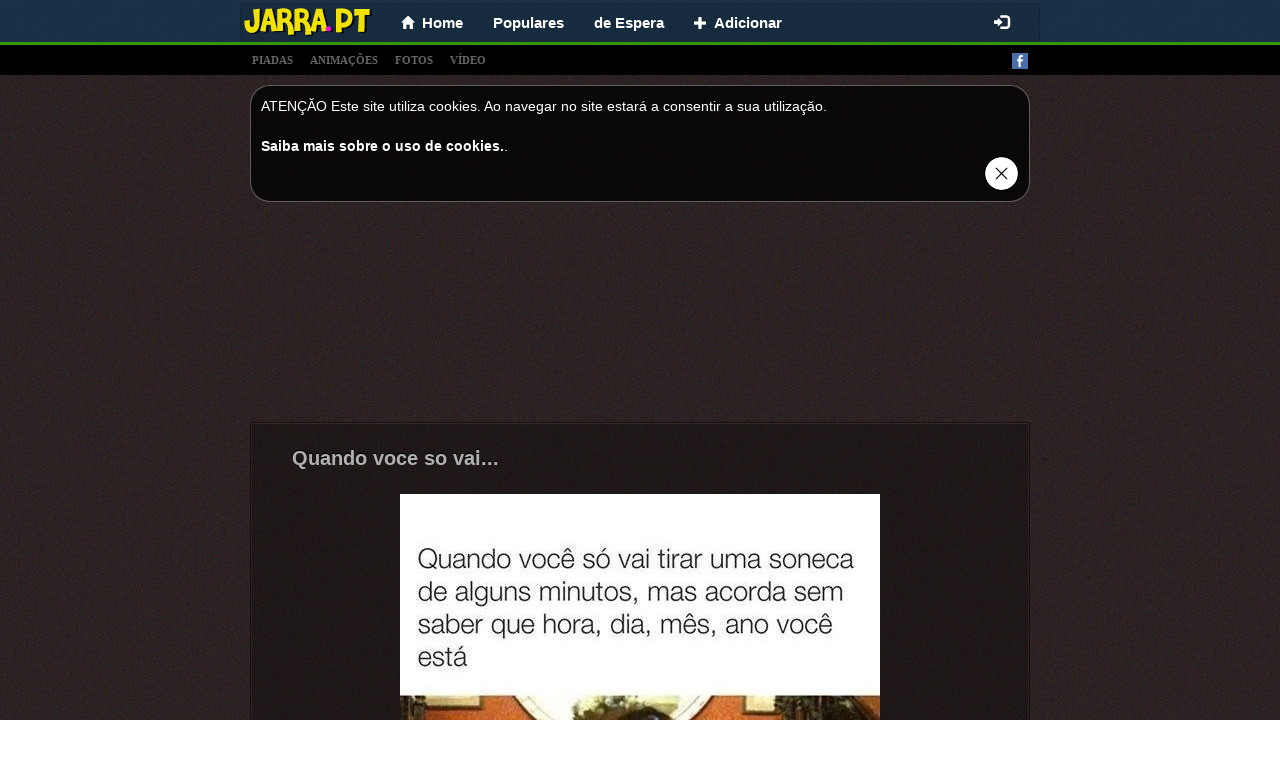

--- FILE ---
content_type: text/html;charset=UTF-8
request_url: https://jarra.pt/10643/quando-voce-so-vai
body_size: 4493
content:
<!DOCTYPE html>
<html xmlns="http://www.w3.org/1999/xhtml">

<head>
  <title>Quando voce so vai... - Imagens e fotos engraçadas, anedotas e piadas, humor, videos.</title>
  <meta name="description" content="Humor, Piadas, Fotos Engraçadas, Vídeos. Imagens divertidas, piadas, comédia."/>
  <meta property="og:type" content="article"/>
  <meta property="og:url" content="http://jarra.pt/10643/quando-voce-so-vai"/>
  <meta property="og:title" content="Quando voce so vai..."/>
  <meta property="og:image" content="https://jarra.pt/img/mini/20200105/IHX/20200105.jpg"/>
  <meta property="og:description"/>
  <link rel="canonical" href="http://jarra.pt/10643/quando-voce-so-vai"/>
  <link rel="image_src" type="image/jpeg" href="https://jarra.pt/img/mini/20200105/IHX/20200105.jpg"/>
  
  <meta name="viewport" content="width=device-width, initial-scale=1.0"/>
  <meta name="robots" content="INDEX, FOLLOW"/>
  <meta http-equiv="X-UA-Compatible" content="IE=edge"/>
  <meta http-equiv="content-type" content="text/html;charset=utf-8"/>
  <meta http-equiv="Expires" content="0"/>
  <meta http-equiv="Cache-Control" content="no-store, no-cache, must-revalidate,max-age=0, no-cache"/>
  <meta http-equiv="Cache-Control" content="post-check=0, pre-check=0"/>
  <meta http-equiv="Pragma" content="no-cache"/>
  <meta name="_csrf" content="1d1b6c54-4d30-4e58-9d2d-1e9c5db756f2"/>
  <meta name="_csrf_header" content="X-CSRF-TOKEN"/>
  <meta name="p:domain_verify" content="464c135374ca9c2e50f678134720912b"/>
  <link rel="shortcut icon" type="image/x-icon" href="/favicon.ico?">
  
  
  <!-- Global site tag (gtag.js) - Google Analytics jarra.pt -->
  <script async src="https://www.googletagmanager.com/gtag/js?id=UA-69512466-1"></script>
  <script>
    window.dataLayer = window.dataLayer || [];

    function gtag() {
      dataLayer.push(arguments);
    }

    gtag('js', new Date());

    gtag('config', 'UA-69512466-1');
  </script>


  
  
  
    <link rel="stylesheet" media="screen" href="/resources/css/pack.min.css"/>
  

  
  
  
    <script src="/resources/js/pack.min.js"></script>
  
  

</head>
<body>

  <nav class="navbar navbar-default navbar-fixed-top">
    <div class="container container-xs limit-container" style="background: none; background: rgba(0,0,0,0.1); border: solid 1px rgba(0,0,0,0.15); border-bottom: 0; padding-left: 10px;">
        <div class="navbar-header" style="margin: 0">
          <button type="button" class="navbar-toggle collapsed" data-toggle="collapse" data-target="#nv-col-men" aria-expanded="false">
            <span class="sr-only">Toggle navigation</span>
            <span class="icon-bar"></span>
            <span class="icon-bar"></span>
            <span class="icon-bar"></span>
          </button>
          <a class="navbar-brand brand-fix" href="/">
            <img class="img-responsive" src="/logo.png"/>
          </a>
          <div class="hidden-lg hidden-md hidden-sm" style="display: inline;">
            <div class="fb-like-lg-wrapper">
              <div class="fb-like" data-layout="button_count" data-colorscheme="dark" data-action="like" data-show-faces="true" data-share="false" data-size="large" data-href="https://www.facebook.com/jarra.pt"></div>
            </div>
          </div>
        </div>
        <div class="collapse navbar-collapse" id="nv-col-men">
          <ul class="nav navbar-nav">
            <li>
              <a href="/"><span class="glyphicon glyphicon-home small"></span>&nbsp;&nbsp;<span>Home</span></a>
            </li>
            <li>
              <a href="/top">Populares</a>
            </li>
            <li>
              <a href="/novos">de Espera</a>
            </li>
            <li>
              <a href="/panel/adicionar"><span class="glyphicon glyphicon-plus small"> </span>&nbsp;&nbsp;<span>Adicionar</span></a>
            </li>
          </ul>
          <ul class="hidden-xs nav navbar-nav navbar-right">
            <li>
              <div id="fb-like-top" class="fb-like" style="margin-top: 4px; margin-right: 10px" data-layout="button_count" data-colorscheme="dark" data-action="like" data-show-faces="true" data-share="false" data-size="large" data-href="https://www.facebook.com/jarra.pt"></div>
            </li>
          </ul>

          <ul class="hidden-sm nav navbar-nav navbar-right">
            
              <li>
                <a href="/login"><span class="glyphicon glyphicon-log-in"></span></a>
              </li>
              
            
            
          </ul>
        </div>
      </div>
  </nav>

<div class="submenu" style="text-align: left">
  <div class="container limit-container">
    <a class="tag-link" href="/t/piadas">piadas</a>
    <a class="tag-link" href="/t/animacoes">animações</a>
    <a class="tag-link" href="/t/fotos-engracadas">fotos</a>
    <a class="tag-link" href="/t/video">vídeo</a>
    <a style="float: right" target="_blank" href="https://www.facebook.com/jarra.pt"><img alt="facebook_fanpage"  src="/resources/images/facebook.png"/></a></div>
</div>
<div class="container">
  
  

  
  <div class="center-block articles-container cookies_info">
    <div>
      <span>ATENÇĂO Este site utiliza cookies. Ao navegar no site estará a consentir a sua utilizaçăo.</span><br></br><a target="_blank" href="http://europa.eu/cookies/index_pt.htm">Saiba mais sobre o uso de cookies.</a>.
    </div>
    <div class="text-right"><a href="#" id="cookies_ok"><img style="height: 35px" src="/resources/images/closeButton1.png"/></a></div>
  </div>

</div>
<div class="container" style="padding: 0px">
  
    
		
		
		
		
			<div class="text-center" style="padding-top: 5px">
		<script async="async" src="//pagead2.googlesyndication.com/pagead/js/adsbygoogle.js"></script>
		
		<ins class="adsbygoogle" style="display: inline-block; width: 750px; height: 200px" data-ad-client="ca-pub-9227058625020637" data-ad-slot="8495102670"></ins>
		<script>
			(adsbygoogle = window.adsbygoogle || []).push({});
		</script>
	</div>
		
	
  
  <div class="articles-container center-block">
    
  
  <div class="article-box">
    
    <div>
      <h2>
        <a href="/10643/quando-voce-so-vai">Quando voce so vai...</a>
      </h2>
      <a id="linkToNext" href="/10642/quando-eu-nao-to-com" title="Quando eu nao to com...">«</a>
      <a id="linkToPrev" href="/10644/e-menin-ou-e-menina" title="E menin ou e menina?">«</a>
    </div>
    
      <div>
        
          <div id="box-10643" class="image-box center-block">
            <a href="/10643/quando-voce-so-vai">
              <img class="center-block img-responsive img-main" title="Quando voce so vai..."
                  src="/img/normal/20200105/IHX/20200105.jpg"/>
            </a>
            
              <div id="line-10643" class="line">
                <div class="bg"></div>
              </div>
            
            
          </div>
        
        
        
        
      </div>
    

    
      
  <div>
    
      <div style="min-height: 48px;">
        <div class="row info-row" style=" border-bottom: 1px solid #1b1010;">
          <div class="votes">
            <a class="vote-up vote" data-id="10643" data-action="up">Gosto</a>
            <a class="vote-down vote" data-id="10643" data-action="down">Não gosto</a>
            <span id="votes-10643" class="upvotes">
        <strong>+ 4</strong>
              <!--<small class="count">(822)</small>-->
        </span>
            <div class="pull-right">
              <div class="btn-pinterest">
                <a href="https://pt.pinterest.com/pin/create/button/?url=http://jarra.pt/10643/quando-voce-so-vai&amp;media=http://jarra.pt/img/normal/20200105/IHX/20200105.jpg&amp;description=Quando voce so vai..." data-pin-lang="pt" data-pin-do="buttonBookmark" data-pin-tall="true"></a>
              </div>
              <div class="fb-like" href="http://jarra.pt/10643/quando-voce-so-vai" data-layout="button_count" data-action="like" data-size="large" data-show-faces="false" data-share="true"></div>
            </div>
          </div>
        </div>

        <div class="clearfix"></div>
        <div class="info info-row">
          <img src="/resources/images/avatar.png" alt="valeria" class="avatar"/>
          <span data-published="202001060648" class="is-new-span label col-form-label-sm label-default hidden">NEW</span>
          <span class="hidden">added:</span>
          <span>06-01-2020 06:48</span> by
          <a href="#" class="" onclick="return false;">Valéria</a>
          
            
          
          
        </div>
      </div>
    
    
  </div>

    
  </div>

  </div>
  
  <div class="articles-container center-block no-borders">
    <div class="btn-home">
      <div class="col-xs-6">
        <a href="/" class="btn btn-primary col-lg-12 btn-block" style="border:dashed 2px rgba(255,255,255,0.8)"><b>Humor do dia</b><br/><span class="small">Anedotas e piadas!</span></a>
      </div>
      <div class="col-xs-6">
        <a href="/novos" class="btn text-left btn-default btn-block sm" style="border:dashed 2px rgba(255,255,255,0.8)"><b>de Espera</b><br/><span class="small">Novas piadas, imagens.</span></a>
      </div>
    </div>
    <div class="clearfix"></div>
    
  </div>

  
    
		
		
		
			<div class="text-center" style="padding-bottom: 0px">
  <br/>
  <script async="async" src="//pagead2.googlesyndication.com/pagead/js/adsbygoogle.js"></script>
  
  <ins class="adsbygoogle" style="display: inline-block; width: 728px; height: 90px" data-ad-client="ca-pub-9227058625020637" data-ad-slot="4909181077"></ins>
  <script>
    (adsbygoogle = window.adsbygoogle || []).push({});
  </script>
</div>
		
	
  

  
    
  <div class="articles-container center-block no-borders">
    <div class="see-more-content"></div>
    <div class="clearfix"></div>
  </div>

  

  
  
    <div class="articles-container center-block no-borders">
      <div class="col-xs-12 comments-section">
        <br/>
        <h4>
          <strong>Comentários</strong></h4>
        <div class="fb-comments"
            data-mobile="true" data-width="100%" data-numposts="5" data-colorscheme="dark"
            data-order-by="reverse_time"></div>
      </div>
    </div>
  


  
    

  <div class="articles-container center-block no-borders">
    <div class="text-center"><strong class="small">FANZONE</strong>
      <img alt="smile-faces" class="center-block no-borders" src="/resources/images/faces.png">
    </div>
    <div class="col-md-6 fanzone-box">
      <div class="fb-page" data-href="https://www.facebook.com/jarra.pt" data-width="500" data-height="350" data-small-header="false" data-adapt-container-width="true" data-hide-cover="false" data-show-facepile="true">
        <blockquote cite="https://www.facebook.com/jarra.pt" class="fb-xfbml-parse-ignore">
          <a href="https://www.facebook.com/jarra.pt">JARRA - O melhor do humor. Humor, Piadas, Fotos Engraçadas, Vídeos.</a>
        </blockquote>
      </div>
    </div>
    <div class="col-md-6 fanzone-box" style="overflow: hidden">
      <div id="pinterest-container">
        <a data-pin-do="embedUser" data-pin-board-width="354" data-pin-scale-height="184" data-pin-scale-width="100" href="https://www.pinterest.pt/jarraptmail/"></a>
      </div>
    </div>
    <div class="clearfix"></div>
  </div>

  
  
    
      <div>
		<div class="sticky google-sticky-ad">
			<style>
.google-sticky-ad > ins {
	width: 160px;
	height: 600px
}
@media ( max-width:1200px ){ .google-sticky-ad{display:none} }
@media ( min-width :1489px) {
	.google-sticky-ad > ins {
		width: 300px;
		height: 600px
	}
}
</style>
	<script async="async" src="//pagead2.googlesyndication.com/pagead/js/adsbygoogle.js"></script>
<!-- sticky-gr -->
<ins class="adsbygoogle"
     style="display:block"
     data-ad-client="ca-pub-9227058625020637"
     data-ad-slot="3800657075"
     data-ad-format="auto"></ins>
<script>
(adsbygoogle = window.adsbygoogle || []).push({});
</script>
		</div>
	</div>
    
  
  
  
  <div class="col-xs-12">
    <div class="footer text-center">O melhor do humor. Humor, Piadas, Fotos Engraçadas, Vídeos.<br/>Acabe com o mau humor pela manhă!<br/>JARRA.pt &copy; 2015 - 2026</div>
  </div>

  
  <script>
    (function(d, s, id) {
      var js, fjs = d.getElementsByTagName(s)[0];
      if (d.getElementById(id))
        return;
      js = d.createElement(s);
      js.id = id;
      js.src = "//connect.facebook.net/fr_FR/all.js#xfbml=1&amp;version=3.2";
      fjs.parentNode.insertBefore(js, fjs);
    }(document, 'script', 'facebook-jssdk'));
  </script>
  <script>!function(f,a,g){var e,b=f.getElementsByTagName(a)[0],c=/^http:/.test(f.location)?"http":"https";if(!f.getElementById(g)){e=f.createElement(a);e.id=g;e.src=c+"://platform.twitter.com/widgets.js";b.parentNode.insertBefore(e,b)}}(document,"script","twitter-wjs");</script>
  <script type="text/javascript" async defer src="//assets.pinterest.com/js/pinit.js"></script>

</div>

</body>
</html>

--- FILE ---
content_type: text/html; charset=utf-8
request_url: https://www.google.com/recaptcha/api2/aframe
body_size: 267
content:
<!DOCTYPE HTML><html><head><meta http-equiv="content-type" content="text/html; charset=UTF-8"></head><body><script nonce="0kvU6JLqBLJxKphz0xrFug">/** Anti-fraud and anti-abuse applications only. See google.com/recaptcha */ try{var clients={'sodar':'https://pagead2.googlesyndication.com/pagead/sodar?'};window.addEventListener("message",function(a){try{if(a.source===window.parent){var b=JSON.parse(a.data);var c=clients[b['id']];if(c){var d=document.createElement('img');d.src=c+b['params']+'&rc='+(localStorage.getItem("rc::a")?sessionStorage.getItem("rc::b"):"");window.document.body.appendChild(d);sessionStorage.setItem("rc::e",parseInt(sessionStorage.getItem("rc::e")||0)+1);localStorage.setItem("rc::h",'1769016441019');}}}catch(b){}});window.parent.postMessage("_grecaptcha_ready", "*");}catch(b){}</script></body></html>

--- FILE ---
content_type: application/javascript
request_url: https://jarra.pt/resources/js/pack.min.js
body_size: 133599
content:
/*! jQuery v3.2.1 | (c) JS Foundation and other contributors | jquery.org/license */
;!function(d,c){"object"==typeof module&&"object"==typeof module.exports?module.exports=d.document?c(d,!0):function(b){if(!b.document){throw new Error("jQuery requires a window with a document")}return c(b)}:c(d)}("undefined"!=typeof window?window:this,function(bQ,bP){var bO=[],bN=bQ.document,bM=Object.getPrototypeOf,bK=bO.slice,bI=bO.concat,bH=bO.push,bG=bO.indexOf,bF={},bE=bF.toString,bD=bF.hasOwnProperty,bC=bD.toString,bB=bC.call(Object),bA={};function bz(e,d){d=d||bN;var f=d.createElement("script");f.text=e,d.head.appendChild(f).parentNode.removeChild(f)}var bx="3.2.1",bw=function(d,c){return new bw.fn.init(d,c)},bu=/^[\s\uFEFF\xA0]+|[\s\uFEFF\xA0]+$/g,bt=/^-ms-/,bs=/-([a-z])/g,br=function(d,c){return c.toUpperCase()};bw.fn=bw.prototype={jquery:bx,constructor:bw,length:0,toArray:function(){return bK.call(this)},get:function(b){return null==b?bK.call(this):b<0?this[b+this.length]:this[b]},pushStack:function(d){var c=bw.merge(this.constructor(),d);return c.prevObject=this,c},each:function(b){return bw.each(this,b)},map:function(b){return this.pushStack(bw.map(this,function(a,d){return b.call(a,d,a)}))},slice:function(){return this.pushStack(bK.apply(this,arguments))},first:function(){return this.eq(0)},last:function(){return this.eq(-1)},eq:function(e){var d=this.length,f=+e+(e<0?d:0);return this.pushStack(f>=0&&f<d?[this[f]]:[])},end:function(){return this.prevObject||this.constructor()},push:bH,sort:bO.sort,splice:bO.splice},bw.extend=bw.fn.extend=function(){var t,s,r,q,p,o,n=arguments[0]||{},m=1,l=arguments.length,k=!1;for("boolean"==typeof n&&(k=n,n=arguments[m]||{},m++),"object"==typeof n||bw.isFunction(n)||(n={}),m===l&&(n=this,m--);m<l;m++){if(null!=(t=arguments[m])){for(s in t){r=n[s],q=t[s],n!==q&&(k&&q&&(bw.isPlainObject(q)||(p=Array.isArray(q)))?(p?(p=!1,o=r&&Array.isArray(r)?r:[]):o=r&&bw.isPlainObject(r)?r:{},n[s]=bw.extend(k,o,q)):void 0!==q&&(n[s]=q))}}}return n},bw.extend({expando:"jQuery"+(bx+Math.random()).replace(/\D/g,""),isReady:!0,error:function(b){throw new Error(b)},noop:function(){},isFunction:function(b){return"function"===bw.type(b)},isWindow:function(b){return null!=b&&b===b.window},isNumeric:function(d){var c=bw.type(d);return("number"===c||"string"===c)&&!isNaN(d-parseFloat(d))},isPlainObject:function(e){var d,f;return !(!e||"[object Object]"!==bE.call(e))&&(!(d=bM(e))||(f=bD.call(d,"constructor")&&d.constructor,"function"==typeof f&&bC.call(f)===bB))},isEmptyObject:function(d){var c;for(c in d){return !1}return !0},type:function(b){return null==b?b+"":"object"==typeof b||"function"==typeof b?bF[bE.call(b)]||"object":typeof b},globalEval:function(b){bz(b)},camelCase:function(b){return b.replace(bt,"ms-").replace(bs,br)},each:function(f,e){var h,g=0;if(bq(f)){for(h=f.length;g<h;g++){if(e.call(f[g],g,f[g])===!1){break}}}else{for(g in f){if(e.call(f[g],g,f[g])===!1){break}}}return f},trim:function(b){return null==b?"":(b+"").replace(bu,"")},makeArray:function(e,d){var f=d||[];return null!=e&&(bq(Object(e))?bw.merge(f,"string"==typeof e?[e]:e):bH.call(f,e)),f},inArray:function(e,d,f){return null==d?-1:bG.call(d,e,f)},merge:function(g,f){for(var j=+f.length,i=0,h=g.length;i<j;i++){g[h++]=f[i]}return g.length=h,g},grep:function(j,i,p){for(var o,n=[],m=0,l=j.length,k=!p;m<l;m++){o=!i(j[m],m),o!==k&&n.push(j[m])}return n},map:function(i,g,n){var m,l,k=0,j=[];if(bq(i)){for(m=i.length;k<m;k++){l=g(i[k],k,n),null!=l&&j.push(l)}}else{for(k in i){l=g(i[k],k,n),null!=l&&j.push(l)}}return bI.apply([],j)},guid:1,proxy:function(g,f){var j,i,h;if("string"==typeof f&&(j=g[f],f=g,g=j),bw.isFunction(g)){return i=bK.call(arguments,2),h=function(){return g.apply(f||this,i.concat(bK.call(arguments)))},h.guid=g.guid=g.guid||bw.guid++,h}},now:Date.now,support:bA}),"function"==typeof Symbol&&(bw.fn[Symbol.iterator]=bO[Symbol.iterator]),bw.each("Boolean Number String Function Array Date RegExp Object Error Symbol".split(" "),function(d,c){bF["[object "+c+"]"]=c.toLowerCase()});function bq(e){var d=!!e&&"length" in e&&e.length,f=bw.type(e);return"function"!==f&&!bw.isWindow(e)&&("array"===f||0===d||"number"==typeof d&&d>0&&d-1 in e)}var bp=function(dn){var dm,dl,dj,di,dh,dg,df,dd,dc,db,c9,c8,c6,c5,c4,c3,c2,c1,c0,cZ="sizzle"+1*new Date,cY=dn.document,cX=0,cW=0,cV=dJ(),cU=dJ(),dT=dJ(),dS=function(d,c){return d===c&&(c9=!0),0},dR={}.hasOwnProperty,dQ=[],dO=dQ.pop,dN=dQ.push,dM=dQ.push,dL=dQ.slice,dK=function(f,e){for(var h=0,g=f.length;h<g;h++){if(f[h]===e){return h}}return -1},dI="checked|selected|async|autofocus|autoplay|controls|defer|disabled|hidden|ismap|loop|multiple|open|readonly|required|scoped",dH="[\\x20\\t\\r\\n\\f]",dG="(?:\\\\.|[\\w-]|[^\0-\\xa0])+",dF="\\["+dH+"*("+dG+")(?:"+dH+"*([*^$|!~]?=)"+dH+"*(?:'((?:\\\\.|[^\\\\'])*)'|\"((?:\\\\.|[^\\\\\"])*)\"|("+dG+"))|)"+dH+"*\\]",dE=":("+dG+")(?:\\((('((?:\\\\.|[^\\\\'])*)'|\"((?:\\\\.|[^\\\\\"])*)\")|((?:\\\\.|[^\\\\()[\\]]|"+dF+")*)|.*)\\)|)",dD=new RegExp(dH+"+","g"),dB=new RegExp("^"+dH+"+|((?:^|[^\\\\])(?:\\\\.)*)"+dH+"+$","g"),dA=new RegExp("^"+dH+"*,"+dH+"*"),dz=new RegExp("^"+dH+"*([>+~]|"+dH+")"+dH+"*"),dy=new RegExp("="+dH+"*([^\\]'\"]*?)"+dH+"*\\]","g"),dx=new RegExp(dE),dw=new RegExp("^"+dG+"$"),dv={ID:new RegExp("^#("+dG+")"),CLASS:new RegExp("^\\.("+dG+")"),TAG:new RegExp("^("+dG+"|[*])"),ATTR:new RegExp("^"+dF),PSEUDO:new RegExp("^"+dE),CHILD:new RegExp("^:(only|first|last|nth|nth-last)-(child|of-type)(?:\\("+dH+"*(even|odd|(([+-]|)(\\d*)n|)"+dH+"*(?:([+-]|)"+dH+"*(\\d+)|))"+dH+"*\\)|)","i"),bool:new RegExp("^(?:"+dI+")$","i"),needsContext:new RegExp("^"+dH+"*[>+~]|:(even|odd|eq|gt|lt|nth|first|last)(?:\\("+dH+"*((?:-\\d)?\\d*)"+dH+"*\\)|)(?=[^-]|$)","i")},du=/^(?:input|select|textarea|button)$/i,dt=/^h\d$/i,ds=/^[^{]+\{\s*\[native \w/,dr=/^(?:#([\w-]+)|(\w+)|\.([\w-]+))$/,dZ=/[+~]/,dq=new RegExp("\\\\([\\da-f]{1,6}"+dH+"?|("+dH+")|.)","ig"),dW=function(f,e,h){var g="0x"+e-65536;return g!==g||h?e:g<0?String.fromCharCode(g+65536):String.fromCharCode(g>>10|55296,1023&g|56320)},dC=/([\0-\x1f\x7f]|^-?\d)|^-$|[^\0-\x1f\x7f-\uFFFF\w-]/g,c7=function(d,c){return c?"\0"===d?"\ufffd":d.slice(0,-1)+"\\"+d.charCodeAt(d.length-1).toString(16)+" ":"\\"+d},cQ=function(){c8()},bb=dU(function(b){return b.disabled===!0&&("form" in b||"label" in b)},{dir:"parentNode",next:"legend"});try{dM.apply(dQ=dL.call(cY.childNodes),cY.childNodes),dQ[cY.childNodes.length].nodeType}catch(d2){dM={apply:dQ.length?function(d,c){dN.apply(d,dL.call(c))}:function(f,e){var h=f.length,g=0;while(f[h++]=e[g++]){}f.length=h-1}}}function dX(z,v,u,t){var q,p,n,m,i,g,c,B=v&&v.ownerDocument,A=v?v.nodeType:9;if(u=u||[],"string"!=typeof z||!z||1!==A&&9!==A&&11!==A){return u}if(!t&&((v?v.ownerDocument||v:cY)!==c6&&c8(v),v=v||c6,c4)){if(11!==A&&(i=dr.exec(z))){if(q=i[1]){if(9===A){if(!(n=v.getElementById(q))){return u}if(n.id===q){return u.push(n),u}}else{if(B&&(n=B.getElementById(q))&&c0(v,n)&&n.id===q){return u.push(n),u}}}else{if(i[2]){return dM.apply(u,v.getElementsByTagName(z)),u}if((q=i[3])&&dl.getElementsByClassName&&v.getElementsByClassName){return dM.apply(u,v.getElementsByClassName(q)),u}}}if(dl.qsa&&!dT[z+" "]&&(!c3||!c3.test(z))){if(1!==A){B=v,c=z}else{if("object"!==v.nodeName.toLowerCase()){(m=v.getAttribute("id"))?m=m.replace(dC,c7):v.setAttribute("id",m=cZ),g=dg(z),p=g.length;while(p--){g[p]="#"+m+" "+d0(g[p])}c=g.join(","),B=dZ.test(z)&&cO(v.parentNode)||v}}if(c){try{return dM.apply(u,B.querySelectorAll(c)),u}catch(y){}finally{m===cZ&&v.removeAttribute("id")}}}}return dd(z.replace(dB,"$1"),v,u,t)}function dJ(){var d=[];function c(b,a){return d.push(b+" ")>dj.cacheLength&&delete c[d.shift()],c[b+" "]=a}return c}function de(b){return b[cZ]=!0,b}function cR(e){var d=c6.createElement("fieldset");try{return !!e(d)}catch(f){return !1}finally{d.parentNode&&d.parentNode.removeChild(d),d=null}}function cb(f,d){var h=f.split("|"),g=h.length;while(g--){dj.attrHandle[h[g]]=d}}function d3(f,e){var h=e&&f,g=h&&1===f.nodeType&&1===e.nodeType&&f.sourceIndex-e.sourceIndex;if(g){return g}if(h){while(h=h.nextSibling){if(h===e){return -1}}}return f?1:-1}function dY(b){return function(a){var d=a.nodeName.toLowerCase();return"input"===d&&a.type===b}}function dP(b){return function(a){var d=a.nodeName.toLowerCase();return("input"===d||"button"===d)&&a.type===b}}function dk(b){return function(a){return"form" in a?a.parentNode&&a.disabled===!1?"label" in a?"label" in a.parentNode?a.parentNode.disabled===b:a.disabled===b:a.isDisabled===b||a.isDisabled!==!b&&bb(a)===b:a.disabled===b:"label" in a&&a.disabled===b}}function cS(b){return de(function(a){return a=+a,de(function(l,k){var j,i=b([],l.length,a),h=i.length;while(h--){l[j=i[h]]&&(l[j]=!(k[j]=l[j]))}})})}function cO(b){return b&&"undefined"!=typeof b.getElementsByTagName&&b}dl=dX.support={},dh=dX.isXML=function(d){var c=d&&(d.ownerDocument||d).documentElement;return !!c&&"HTML"!==c.nodeName},c8=dX.setDocument=function(d){var c,h,f=d?d.ownerDocument||d:cY;return f!==c6&&9===f.nodeType&&f.documentElement?(c6=f,c5=c6.documentElement,c4=!dh(c6),cY!==c6&&(h=c6.defaultView)&&h.top!==h&&(h.addEventListener?h.addEventListener("unload",cQ,!1):h.attachEvent&&h.attachEvent("onunload",cQ)),dl.attributes=cR(function(b){return b.className="i",!b.getAttribute("className")}),dl.getElementsByTagName=cR(function(b){return b.appendChild(c6.createComment("")),!b.getElementsByTagName("*").length}),dl.getElementsByClassName=ds.test(c6.getElementsByClassName),dl.getById=cR(function(b){return c5.appendChild(b).id=cZ,!c6.getElementsByName||!c6.getElementsByName(cZ).length}),dl.getById?(dj.filter.ID=function(g){var e=g.replace(dq,dW);return function(b){return b.getAttribute("id")===e}},dj.find.ID=function(g,e){if("undefined"!=typeof e.getElementById&&c4){var i=e.getElementById(g);return i?[i]:[]}}):(dj.filter.ID=function(g){var e=g.replace(dq,dW);return function(b){var i="undefined"!=typeof b.getAttributeNode&&b.getAttributeNode("id");return i&&i.value===e}},dj.find.ID=function(i,g){if("undefined"!=typeof g.getElementById&&c4){var m,l,k,j=g.getElementById(i);if(j){if(m=j.getAttributeNode("id"),m&&m.value===i){return[j]}k=g.getElementsByName(i),l=0;while(j=k[l++]){if(m=j.getAttributeNode("id"),m&&m.value===i){return[j]}}}return[]}}),dj.find.TAG=dl.getElementsByTagName?function(g,e){return"undefined"!=typeof e.getElementsByTagName?e.getElementsByTagName(g):dl.qsa?e.querySelectorAll(g):void 0}:function(i,g){var m,l=[],k=0,j=g.getElementsByTagName(i);if("*"===i){while(m=j[k++]){1===m.nodeType&&l.push(m)}return l}return j},dj.find.CLASS=dl.getElementsByClassName&&function(g,e){if("undefined"!=typeof e.getElementsByClassName&&c4){return e.getElementsByClassName(g)}},c2=[],c3=[],(dl.qsa=ds.test(c6.querySelectorAll))&&(cR(function(b){c5.appendChild(b).innerHTML="<a id='"+cZ+"'></a><select id='"+cZ+"-\r\\' msallowcapture=''><option selected=''></option></select>",b.querySelectorAll("[msallowcapture^='']").length&&c3.push("[*^$]="+dH+"*(?:''|\"\")"),b.querySelectorAll("[selected]").length||c3.push("\\["+dH+"*(?:value|"+dI+")"),b.querySelectorAll("[id~="+cZ+"-]").length||c3.push("~="),b.querySelectorAll(":checked").length||c3.push(":checked"),b.querySelectorAll("a#"+cZ+"+*").length||c3.push(".#.+[+~]")}),cR(function(g){g.innerHTML="<a href='' disabled='disabled'></a><select disabled='disabled'><option/></select>";var e=c6.createElement("input");e.setAttribute("type","hidden"),g.appendChild(e).setAttribute("name","D"),g.querySelectorAll("[name=d]").length&&c3.push("name"+dH+"*[*^$|!~]?="),2!==g.querySelectorAll(":enabled").length&&c3.push(":enabled",":disabled"),c5.appendChild(g).disabled=!0,2!==g.querySelectorAll(":disabled").length&&c3.push(":enabled",":disabled"),g.querySelectorAll("*,:x"),c3.push(",.*:")})),(dl.matchesSelector=ds.test(c1=c5.matches||c5.webkitMatchesSelector||c5.mozMatchesSelector||c5.oMatchesSelector||c5.msMatchesSelector))&&cR(function(b){dl.disconnectedMatch=c1.call(b,"*"),c1.call(b,"[s!='']:x"),c2.push("!=",dE)}),c3=c3.length&&new RegExp(c3.join("|")),c2=c2.length&&new RegExp(c2.join("|")),c=ds.test(c5.compareDocumentPosition),c0=c||ds.test(c5.contains)?function(g,e){var j=9===g.nodeType?g.documentElement:g,i=e&&e.parentNode;return g===i||!(!i||1!==i.nodeType||!(j.contains?j.contains(i):g.compareDocumentPosition&&16&g.compareDocumentPosition(i)))}:function(g,e){if(e){while(e=e.parentNode){if(e===g){return !0}}}return !1},dS=c?function(g,e){if(g===e){return c9=!0,0}var i=!g.compareDocumentPosition-!e.compareDocumentPosition;return i?i:(i=(g.ownerDocument||g)===(e.ownerDocument||e)?g.compareDocumentPosition(e):1,1&i||!dl.sortDetached&&e.compareDocumentPosition(g)===i?g===c6||g.ownerDocument===cY&&c0(cY,g)?-1:e===c6||e.ownerDocument===cY&&c0(cY,e)?1:db?dK(db,g)-dK(db,e):0:4&i?-1:1)}:function(j,i){if(j===i){return c9=!0,0}var p,o=0,n=j.parentNode,m=i.parentNode,l=[j],k=[i];if(!n||!m){return j===c6?-1:i===c6?1:n?-1:m?1:db?dK(db,j)-dK(db,i):0}if(n===m){return d3(j,i)}p=j;while(p=p.parentNode){l.unshift(p)}p=i;while(p=p.parentNode){k.unshift(p)}while(l[o]===k[o]){o++}return o?d3(l[o],k[o]):l[o]===cY?-1:k[o]===cY?1:0},c6):c6},dX.matches=function(d,c){return dX(d,null,null,c)},dX.matchesSelector=function(f,c){if((f.ownerDocument||f)!==c6&&c8(f),c=c.replace(dy,"='$1']"),dl.matchesSelector&&c4&&!dT[c+" "]&&(!c2||!c2.test(c))&&(!c3||!c3.test(c))){try{var h=c1.call(f,c);if(h||dl.disconnectedMatch||f.document&&11!==f.document.nodeType){return h}}catch(g){}}return dX(c,c6,null,[f]).length>0},dX.contains=function(d,c){return(d.ownerDocument||d)!==c6&&c8(d),c0(d,c)},dX.attr=function(d,c){(d.ownerDocument||d)!==c6&&c8(d);var h=dj.attrHandle[c.toLowerCase()],g=h&&dR.call(dj.attrHandle,c.toLowerCase())?h(d,c,!c4):void 0;return void 0!==g?g:dl.attributes||!c4?d.getAttribute(c):(g=d.getAttributeNode(c))&&g.specified?g.value:null},dX.escape=function(b){return(b+"").replace(dC,c7)},dX.error=function(b){throw new Error("Syntax error, unrecognized expression: "+b)},dX.uniqueSort=function(g){var c,j=[],i=0,h=0;if(c9=!dl.detectDuplicates,db=!dl.sortStable&&g.slice(0),g.sort(dS),c9){while(c=g[h++]){c===g[h]&&(i=j.push(h))}while(i--){g.splice(j[i],1)}}return db=null,g},di=dX.getText=function(g){var e,j="",i=0,h=g.nodeType;if(h){if(1===h||9===h||11===h){if("string"==typeof g.textContent){return g.textContent}for(g=g.firstChild;g;g=g.nextSibling){j+=di(g)}}else{if(3===h||4===h){return g.nodeValue}}}else{while(e=g[i++]){j+=di(e)}}return j},dj=dX.selectors={cacheLength:50,createPseudo:de,match:dv,attrHandle:{},find:{},relative:{">":{dir:"parentNode",first:!0}," ":{dir:"parentNode"},"+":{dir:"previousSibling",first:!0},"~":{dir:"previousSibling"}},preFilter:{ATTR:function(b){return b[1]=b[1].replace(dq,dW),b[3]=(b[3]||b[4]||b[5]||"").replace(dq,dW),"~="===b[2]&&(b[3]=" "+b[3]+" "),b.slice(0,4)},CHILD:function(b){return b[1]=b[1].toLowerCase(),"nth"===b[1].slice(0,3)?(b[3]||dX.error(b[0]),b[4]=+(b[4]?b[5]+(b[6]||1):2*("even"===b[3]||"odd"===b[3])),b[5]=+(b[7]+b[8]||"odd"===b[3])):b[3]&&dX.error(b[0]),b},PSEUDO:function(e){var d,f=!e[6]&&e[2];return dv.CHILD.test(e[0])?null:(e[3]?e[2]=e[4]||e[5]||"":f&&dx.test(f)&&(d=dg(f,!0))&&(d=f.indexOf(")",f.length-d)-f.length)&&(e[0]=e[0].slice(0,d),e[2]=f.slice(0,d)),e.slice(0,3))}},filter:{TAG:function(d){var c=d.replace(dq,dW).toLowerCase();return"*"===d?function(){return !0}:function(b){return b.nodeName&&b.nodeName.toLowerCase()===c}},CLASS:function(d){var c=cV[d+" "];return c||(c=new RegExp("(^|"+dH+")"+d+"("+dH+"|$)"))&&cV(d,function(b){return c.test("string"==typeof b.className&&b.className||"undefined"!=typeof b.getAttribute&&b.getAttribute("class")||"")})},ATTR:function(e,d,f){return function(b){var a=dX.attr(b,e);return null==a?"!="===d:!d||(a+="","="===d?a===f:"!="===d?a!==f:"^="===d?f&&0===a.indexOf(f):"*="===d?f&&a.indexOf(f)>-1:"$="===d?f&&a.slice(-f.length)===f:"~="===d?(" "+a.replace(dD," ")+" ").indexOf(f)>-1:"|="===d&&(a===f||a.slice(0,f.length+1)===f+"-"))}},CHILD:function(j,i,p,o,n){var m="nth"!==j.slice(0,3),l="last"!==j.slice(-4),k="of-type"===i;return 1===o&&0===n?function(b){return !!b.parentNode}:function(z,y,x){var w,v,u,h,g,f,e=m!==l?"nextSibling":"previousSibling",d=z.parentNode,a=k&&z.nodeName.toLowerCase(),B=!x&&!k,A=!1;if(d){if(m){while(e){h=z;while(h=h[e]){if(k?h.nodeName.toLowerCase()===a:1===h.nodeType){return !1}}f=e="only"===j&&!f&&"nextSibling"}return !0}if(f=[l?d.firstChild:d.lastChild],l&&B){h=d,u=h[cZ]||(h[cZ]={}),v=u[h.uniqueID]||(u[h.uniqueID]={}),w=v[j]||[],g=w[0]===cX&&w[1],A=g&&w[2],h=g&&d.childNodes[g];while(h=++g&&h&&h[e]||(A=g=0)||f.pop()){if(1===h.nodeType&&++A&&h===z){v[j]=[cX,g,A];break}}}else{if(B&&(h=z,u=h[cZ]||(h[cZ]={}),v=u[h.uniqueID]||(u[h.uniqueID]={}),w=v[j]||[],g=w[0]===cX&&w[1],A=g),A===!1){while(h=++g&&h&&h[e]||(A=g=0)||f.pop()){if((k?h.nodeName.toLowerCase()===a:1===h.nodeType)&&++A&&(B&&(u=h[cZ]||(h[cZ]={}),v=u[h.uniqueID]||(u[h.uniqueID]={}),v[j]=[cX,A]),h===z)){break}}}}return A-=n,A===o||A%o===0&&A/o>=0}}},PSEUDO:function(f,d){var h,g=dj.pseudos[f]||dj.setFilters[f.toLowerCase()]||dX.error("unsupported pseudo: "+f);return g[cZ]?g(d):g.length>1?(h=[f,f,"",d],dj.setFilters.hasOwnProperty(f.toLowerCase())?de(function(b,k){var j,i=g(b,d),e=i.length;while(e--){j=dK(b,i[e]),b[j]=!(k[j]=i[e])}}):function(b){return g(b,0,h)}):g}},pseudos:{not:de(function(f){var e=[],h=[],g=df(f.replace(dB,"$1"));return g[cZ]?de(function(i,d,n,m){var l,k=g(i,null,m,[]),j=i.length;while(j--){(l=k[j])&&(i[j]=!(d[j]=l))}}):function(b,d,c){return e[0]=b,g(e,null,c,h),e[0]=null,!h.pop()}}),has:de(function(b){return function(a){return dX(b,a).length>0}}),contains:de(function(b){return b=b.replace(dq,dW),function(a){return(a.textContent||a.innerText||di(a)).indexOf(b)>-1}}),lang:de(function(b){return dw.test(b||"")||dX.error("unsupported lang: "+b),b=b.replace(dq,dW).toLowerCase(),function(a){var d;do{if(d=c4?a.lang:a.getAttribute("xml:lang")||a.getAttribute("lang")){return d=d.toLowerCase(),d===b||0===d.indexOf(b+"-")}}while((a=a.parentNode)&&1===a.nodeType);return !1}}),target:function(a){var d=dn.location&&dn.location.hash;return d&&d.slice(1)===a.id},root:function(b){return b===c5},focus:function(b){return b===c6.activeElement&&(!c6.hasFocus||c6.hasFocus())&&!!(b.type||b.href||~b.tabIndex)},enabled:dk(!1),disabled:dk(!0),checked:function(d){var c=d.nodeName.toLowerCase();return"input"===c&&!!d.checked||"option"===c&&!!d.selected},selected:function(b){return b.parentNode&&b.parentNode.selectedIndex,b.selected===!0},empty:function(b){for(b=b.firstChild;b;b=b.nextSibling){if(b.nodeType<6){return !1}}return !0},parent:function(b){return !dj.pseudos.empty(b)},header:function(b){return dt.test(b.nodeName)},input:function(b){return du.test(b.nodeName)},button:function(d){var c=d.nodeName.toLowerCase();return"input"===c&&"button"===d.type||"button"===c},text:function(d){var c;return"input"===d.nodeName.toLowerCase()&&"text"===d.type&&(null==(c=d.getAttribute("type"))||"text"===c.toLowerCase())},first:cS(function(){return[0]}),last:cS(function(d,c){return[c-1]}),eq:cS(function(e,d,f){return[f<0?f+d:f]}),even:cS(function(e,d){for(var f=0;f<d;f+=2){e.push(f)}return e}),odd:cS(function(e,d){for(var f=1;f<d;f+=2){e.push(f)}return e}),lt:cS(function(f,e,h){for(var g=h<0?h+e:h;--g>=0;){f.push(g)}return f}),gt:cS(function(f,e,h){for(var g=h<0?h+e:h;++g<e;){f.push(g)}return f})}},dj.pseudos.nth=dj.pseudos.eq;for(dm in {radio:!0,checkbox:!0,file:!0,password:!0,image:!0}){dj.pseudos[dm]=dY(dm)}for(dm in {submit:!0,reset:!0}){dj.pseudos[dm]=dP(dm)}function d4(){}d4.prototype=dj.filters=dj.pseudos,dj.setFilters=new d4,dg=dX.tokenize=function(t,s){var r,q,p,o,n,m,l,d=cU[t+" "];if(d){return s?0:d.slice(0)}n=t,m=[],l=dj.preFilter;while(n){r&&!(q=dA.exec(n))||(q&&(n=n.slice(q[0].length)||n),m.push(p=[])),r=!1,(q=dz.exec(n))&&(r=q.shift(),p.push({value:r,type:q[0].replace(dB," ")}),n=n.slice(r.length));for(o in dj.filter){!(q=dv[o].exec(n))||l[o]&&!(q=l[o](q))||(r=q.shift(),p.push({value:r,type:o,matches:q}),n=n.slice(r.length))}if(!r){break}}return s?n.length:n?dX.error(t):cU(t,m).slice(0)};function d0(f){for(var e=0,h=f.length,g="";e<h;e++){g+=f[e].value}return g}function dU(j,i,p){var o=i.dir,n=i.next,m=n||o,l=p&&"parentNode"===m,k=cW++;return i.first?function(a,f,d){while(a=a[o]){if(1===a.nodeType||l){return j(a,f,d)}}return !1}:function(d,q,h){var g,f,e,a=[cX,k];if(h){while(d=d[o]){if((1===d.nodeType||l)&&j(d,q,h)){return !0}}}else{while(d=d[o]){if(1===d.nodeType||l){if(e=d[cZ]||(d[cZ]={}),f=e[d.uniqueID]||(e[d.uniqueID]={}),n&&n===d.nodeName.toLowerCase()){d=d[o]||d}else{if((g=f[m])&&g[0]===cX&&g[1]===k){return a[2]=g[2]}if(f[m]=a,a[2]=j(d,q,h)){return !0}}}}}return !1}}function dp(b){return b.length>1?function(a,h,g){var f=b.length;while(f--){if(!b[f](a,h,g)){return !1}}return !0}:b[0]}function cT(g,f,j){for(var i=0,h=f.length;i<h;i++){dX(g,f[i],j)}return j}function cP(t,s,r,q,p){for(var o,n=[],m=0,l=t.length,k=null!=s;m<l;m++){(o=t[m])&&(r&&!r(o,q,p)||(n.push(o),k&&s.push(m)))}return n}function ab(h,g,l,k,j,i){return k&&!k[cZ]&&(k=ab(k)),j&&!j[cZ]&&(j=ab(j,i)),de(function(z,y,x,w){var v,u,t,s=[],e=[],d=y.length,c=z||cT(g||"*",x.nodeType?[x]:x,[]),b=!h||!z&&g?c:cP(c,s,h,x,w),a=l?j||(z?h:d||k)?[]:y:b;if(l&&l(b,a,x,w),k){v=cP(a,e),k(v,[],x,w),u=v.length;while(u--){(t=v[u])&&(a[e[u]]=!(b[e[u]]=t))}}if(z){if(j||h){if(j){v=[],u=a.length;while(u--){(t=a[u])&&v.push(b[u]=t)}j(null,a=[],v,w)}u=a.length;while(u--){(t=a[u])&&(v=j?dK(z,t):s[u])>-1&&(z[v]=!(y[v]=t))}}}else{a=cP(a===y?a.splice(d,a.length):a),j?j(null,y,a,w):dM.apply(y,a)}})}function d1(v){for(var u,t,s,r=v.length,q=dj.relative[v[0].type],p=q||dj.relative[" "],o=q?1:0,n=dU(function(b){return b===u},p,!0),j=dU(function(b){return dK(u,b)>-1},p,!0),d=[function(b,h,g){var f=!q&&(g||h!==dc)||((u=h).nodeType?n(b,h,g):j(b,h,g));return u=null,f}];o<r;o++){if(t=dj.relative[v[o].type]){d=[dU(dp(d),t)]}else{if(t=dj.filter[v[o].type].apply(null,v[o].matches),t[cZ]){for(s=++o;s<r;s++){if(dj.relative[v[s].type]){break}}return ab(o>1&&dp(d),o>1&&d0(v.slice(0,o-1).concat({value:" "===v[o-2].type?"*":""})).replace(dB,"$1"),t,o<s&&d1(v.slice(o,s)),s<r&&d1(v=v.slice(s)),s<r&&d0(v))}d.push(t)}}return dp(d)}function dV(g,d){var j=d.length>0,i=g.length>0,h=function(A,w,p,n,m){var e,c,b,a=0,H="0",G=A&&[],F=[],E=dc,D=A||i&&dj.find.TAG("*",m),C=cX+=null==E?1:Math.random()||0.1,B=D.length;for(m&&(dc=w===c6||w||m);H!==B&&null!=(e=D[H]);H++){if(i&&e){c=0,w||e.ownerDocument===c6||(c8(e),p=!c4);while(b=g[c++]){if(b(e,w||c6,p)){n.push(e);break}}m&&(cX=C)}j&&((e=!b&&e)&&a--,A&&G.push(e))}if(a+=H,j&&H!==a){c=0;while(b=d[c++]){b(G,F,w,p)}if(A){if(a>0){while(H--){G[H]||F[H]||(F[H]=dO.call(n))}}F=cP(F)}dM.apply(n,F),m&&!A&&F.length>0&&a+d.length>1&&dX.uniqueSort(n)}return m&&(cX=C,dc=E),G};return j?de(h):h}return df=dX.compile=function(h,g){var l,k=[],j=[],i=dT[h+" "];if(!i){g||(g=dg(h)),l=g.length;while(l--){i=d1(g[l]),i[cZ]?k.push(i):j.push(i)}i=dT(h,dV(j,k)),i.selector=h}return i},dd=dX.select=function(v,u,t,s){var r,q,p,o,h,g="function"==typeof v&&v,d=!s&&dg(v=g.selector||v);if(t=t||[],1===d.length){if(q=d[0]=d[0].slice(0),q.length>2&&"ID"===(p=q[0]).type&&9===u.nodeType&&c4&&dj.relative[q[1].type]){if(u=(dj.find.ID(p.matches[0].replace(dq,dW),u)||[])[0],!u){return t}g&&(u=u.parentNode),v=v.slice(q.shift().value.length)}r=dv.needsContext.test(v)?0:q.length;while(r--){if(p=q[r],dj.relative[o=p.type]){break}if((h=dj.find[o])&&(s=h(p.matches[0].replace(dq,dW),dZ.test(q[0].type)&&cO(u.parentNode)||u))){if(q.splice(r,1),v=s.length&&d0(q),!v){return dM.apply(t,s),t}break}}}return(g||df(v,d))(s,u,!c4,t,!u||dZ.test(v)&&cO(u.parentNode)||u),t},dl.sortStable=cZ.split("").sort(dS).join("")===cZ,dl.detectDuplicates=!!c9,c8(),dl.sortDetached=cR(function(b){return 1&b.compareDocumentPosition(c6.createElement("fieldset"))}),cR(function(b){return b.innerHTML="<a href='#'></a>","#"===b.firstChild.getAttribute("href")})||cb("type|href|height|width",function(e,d,f){if(!f){return e.getAttribute(d,"type"===d.toLowerCase()?1:2)}}),dl.attributes&&cR(function(b){return b.innerHTML="<input/>",b.firstChild.setAttribute("value",""),""===b.firstChild.getAttribute("value")})||cb("value",function(e,d,f){if(!f&&"input"===e.nodeName.toLowerCase()){return e.defaultValue}}),cR(function(b){return null==b.getAttribute("disabled")})||cb(dI,function(f,e,h){var g;if(!h){return f[e]===!0?e.toLowerCase():(g=f.getAttributeNode(e))&&g.specified?g.value:null}}),dX}(bQ);bw.find=bp,bw.expr=bp.selectors,bw.expr[":"]=bw.expr.pseudos,bw.uniqueSort=bw.unique=bp.uniqueSort,bw.text=bp.getText,bw.isXMLDoc=bp.isXML,bw.contains=bp.contains,bw.escapeSelector=bp.escape;var bo=function(g,f,j){var i=[],h=void 0!==j;while((g=g[f])&&9!==g.nodeType){if(1===g.nodeType){if(h&&bw(g).is(j)){break}i.push(g)}}return i},bm=function(e,d){for(var f=[];e;e=e.nextSibling){1===e.nodeType&&e!==d&&f.push(e)}return f},cr=bw.expr.match.needsContext;function cq(d,c){return d.nodeName&&d.nodeName.toLowerCase()===c.toLowerCase()}var cp=/^<([a-z][^\/\0>:\x20\t\r\n\f]*)[\x20\t\r\n\f]*\/?>(?:<\/\1>|)$/i,co=/^.[^:#\[\.,]*$/;function cn(e,d,f){return bw.isFunction(d)?bw.grep(e,function(b,c){return !!d.call(b,c,b)!==f}):d.nodeType?bw.grep(e,function(b){return b===d!==f}):"string"!=typeof d?bw.grep(e,function(b){return bG.call(d,b)>-1!==f}):co.test(d)?bw.filter(d,e,f):(d=bw.filter(d,e),bw.grep(e,function(b){return bG.call(d,b)>-1!==f&&1===b.nodeType}))}bw.filter=function(f,e,h){var g=e[0];return h&&(f=":not("+f+")"),1===e.length&&1===g.nodeType?bw.find.matchesSelector(g,f)?[g]:[]:bw.find.matches(f,bw.grep(e,function(b){return 1===b.nodeType}))},bw.fn.extend({find:function(g){var f,j,i=this.length,h=this;if("string"!=typeof g){return this.pushStack(bw(g).filter(function(){for(f=0;f<i;f++){if(bw.contains(h[f],this)){return !0}}}))}for(j=this.pushStack([]),f=0;f<i;f++){bw.find(g,h[f],j)}return i>1?bw.uniqueSort(j):j},filter:function(b){return this.pushStack(cn(this,b||[],!1))},not:function(b){return this.pushStack(cn(this,b||[],!0))},is:function(b){return !!cn(this,"string"==typeof b&&cr.test(b)?bw(b):b||[],!1).length}});var cm,ck=/^(?:\s*(<[\w\W]+>)[^>]*|#([\w-]+))$/,ci=bw.fn.init=function(g,d,j){var i,h;if(!g){return this}if(j=j||cm,"string"==typeof g){if(i="<"===g[0]&&">"===g[g.length-1]&&g.length>=3?[null,g,null]:ck.exec(g),!i||!i[1]&&d){return !d||d.jquery?(d||j).find(g):this.constructor(d).find(g)}if(i[1]){if(d=d instanceof bw?d[0]:d,bw.merge(this,bw.parseHTML(i[1],d&&d.nodeType?d.ownerDocument||d:bN,!0)),cp.test(i[1])&&bw.isPlainObject(d)){for(i in d){bw.isFunction(this[i])?this[i](d[i]):this.attr(i,d[i])}}return this}return h=bN.getElementById(i[2]),h&&(this[0]=h,this.length=1),this}return g.nodeType?(this[0]=g,this.length=1,this):bw.isFunction(g)?void 0!==j.ready?j.ready(g):g(bw):bw.makeArray(g,this)};ci.prototype=bw.fn,cm=bw(bN);var ch=/^(?:parents|prev(?:Until|All))/,cg={children:!0,contents:!0,next:!0,prev:!0};bw.fn.extend({has:function(e){var d=bw(e,this),f=d.length;return this.filter(function(){for(var b=0;b<f;b++){if(bw.contains(this,d[b])){return !0}}})},closest:function(i,h){var n,m=0,l=this.length,k=[],j="string"!=typeof i&&bw(i);if(!cr.test(i)){for(;m<l;m++){for(n=this[m];n&&n!==h;n=n.parentNode){if(n.nodeType<11&&(j?j.index(n)>-1:1===n.nodeType&&bw.find.matchesSelector(n,i))){k.push(n);break}}}}return this.pushStack(k.length>1?bw.uniqueSort(k):k)},index:function(b){return b?"string"==typeof b?bG.call(bw(b),this[0]):bG.call(this,b.jquery?b[0]:b):this[0]&&this[0].parentNode?this.first().prevAll().length:-1},add:function(d,c){return this.pushStack(bw.uniqueSort(bw.merge(this.get(),bw(d,c))))},addBack:function(b){return this.add(null==b?this.prevObject:this.prevObject.filter(b))}});function cf(d,c){while((d=d[c])&&1!==d.nodeType){}return d}bw.each({parent:function(d){var c=d.parentNode;return c&&11!==c.nodeType?c:null},parents:function(b){return bo(b,"parentNode")},parentsUntil:function(e,d,f){return bo(e,"parentNode",f)},next:function(b){return cf(b,"nextSibling")},prev:function(b){return cf(b,"previousSibling")},nextAll:function(b){return bo(b,"nextSibling")},prevAll:function(b){return bo(b,"previousSibling")},nextUntil:function(e,d,f){return bo(e,"nextSibling",f)},prevUntil:function(e,d,f){return bo(e,"previousSibling",f)},siblings:function(b){return bm((b.parentNode||{}).firstChild,b)},children:function(b){return bm(b.firstChild)},contents:function(b){return cq(b,"iframe")?b.contentDocument:(cq(b,"template")&&(b=b.content||b),bw.merge([],b.childNodes))}},function(d,c){bw.fn[d]=function(f,b){var a=bw.map(this,c,f);return"Until"!==d.slice(-5)&&(b=f),b&&"string"==typeof b&&(a=bw.filter(b,a)),this.length>1&&(cg[d]||bw.uniqueSort(a),ch.test(d)&&a.reverse()),this.pushStack(a)}});var ce=/[^\x20\t\r\n\f]+/g;function cd(d){var c={};return bw.each(d.match(ce)||[],function(b,e){c[e]=!0}),c}bw.Callbacks=function(t){t="string"==typeof t?cd(t):bw.extend({},t);var s,r,q,p,o=[],n=[],m=-1,l=function(){for(p=p||t.once,q=s=!0;n.length;m=-1){r=n.shift();while(++m<o.length){o[m].apply(r[0],r[1])===!1&&t.stopOnFalse&&(m=o.length,r=!1)}}t.memory||(r=!1),s=!1,p&&(o=r?[]:"")},k={add:function(){return o&&(r&&!s&&(m=o.length-1,n.push(r)),function a(c){bw.each(c,function(d,e){bw.isFunction(e)?t.unique&&k.has(e)||o.push(e):e&&e.length&&"string"!==bw.type(e)&&a(e)})}(arguments),r&&!s&&l()),this},remove:function(){return bw.each(arguments,function(e,d){var f;while((f=bw.inArray(d,o,f))>-1){o.splice(f,1),f<=m&&m--}}),this},has:function(b){return b?bw.inArray(b,o)>-1:o.length>0},empty:function(){return o&&(o=[]),this},disable:function(){return p=n=[],o=r="",this},disabled:function(){return !o},lock:function(){return p=n=[],r||s||(o=r=""),this},locked:function(){return !!p},fireWith:function(b,d){return p||(d=d||[],d=[b,d.slice?d.slice():d],n.push(d),s||l()),this},fire:function(){return k.fireWith(this,arguments),this},fired:function(){return !!q}};return k};function cc(b){return b}function b9(b){throw b}function b8(g,f,j,i){var h;try{g&&bw.isFunction(h=g.promise)?h.call(g).done(f).fail(j):g&&bw.isFunction(h=g.then)?h.call(g,f,j):f.apply(void 0,[g].slice(i))}catch(g){j.apply(void 0,[g])}}bw.extend({Deferred:function(a){var j=[["notify","progress",bw.Callbacks("memory"),bw.Callbacks("memory"),2],["resolve","done",bw.Callbacks("once memory"),bw.Callbacks("once memory"),0,"resolved"],["reject","fail",bw.Callbacks("once memory"),bw.Callbacks("once memory"),1,"rejected"]],i="pending",h={state:function(){return i},always:function(){return g.done(arguments).fail(arguments),this},"catch":function(b){return h.then(null,b)},pipe:function(){var b=arguments;return bw.Deferred(function(c){bw.each(j,function(l,k){var f=bw.isFunction(b[k[4]])&&b[k[4]];g[k[1]](function(){var d=f&&f.apply(this,arguments);d&&bw.isFunction(d.promise)?d.promise().progress(c.notify).done(c.resolve).fail(c.reject):c[k[0]+"With"](this,f?[d]:arguments)})}),b=null}).promise()},then:function(c,n,m){var l=0;function k(f,q,p,o){return function(){var r=this,e=arguments,d=function(){var s,t;if(!(f<l)){if(s=p.apply(r,e),s===q.promise()){throw new TypeError("Thenable self-resolution")}t=s&&("object"==typeof s||"function"==typeof s)&&s.then,bw.isFunction(t)?o?t.call(s,k(l,q,cc,o),k(l,q,b9,o)):(l++,t.call(s,k(l,q,cc,o),k(l,q,b9,o),k(l,q,cc,q.notifyWith))):(p!==cc&&(r=void 0,e=[s]),(o||q.resolveWith)(r,e))}},b=o?d:function(){try{d()}catch(s){bw.Deferred.exceptionHook&&bw.Deferred.exceptionHook(s,b.stackTrace),f+1>=l&&(p!==b9&&(r=void 0,e=[s]),q.rejectWith(r,e))}};f?b():(bw.Deferred.getStackHook&&(b.stackTrace=bw.Deferred.getStackHook()),bQ.setTimeout(b))}}return bw.Deferred(function(b){j[0][3].add(k(0,b,bw.isFunction(m)?m:cc,b.notifyWith)),j[1][3].add(k(0,b,bw.isFunction(c)?c:cc)),j[2][3].add(k(0,b,bw.isFunction(n)?n:b9))}).promise()},promise:function(b){return null!=b?bw.extend(b,h):h}},g={};return bw.each(j,function(d,c){var f=c[2],e=c[5];h[c[1]]=f.add,e&&f.add(function(){i=e},j[3-d][2].disable,j[0][2].lock),f.add(c[3].fire),g[c[0]]=function(){return g[c[0]+"With"](this===g?void 0:this,arguments),this},g[c[0]+"With"]=f.fireWith}),h.promise(g),a&&a.call(g,g),g},when:function(i){var f=arguments.length,n=f,m=Array(n),l=bK.call(arguments),k=bw.Deferred(),j=function(b){return function(a){m[b]=this,l[b]=arguments.length>1?bK.call(arguments):a,--f||k.resolveWith(m,l)}};if(f<=1&&(b8(i,k.done(j(n)).resolve,k.reject,!f),"pending"===k.state()||bw.isFunction(l[n]&&l[n].then))){return k.then()}while(n--){b8(l[n],j(n),k.reject)}return k.promise()}});var b7=/^(Eval|Internal|Range|Reference|Syntax|Type|URI)Error$/;bw.Deferred.exceptionHook=function(a,d){bQ.console&&bQ.console.warn&&a&&b7.test(a.name)&&bQ.console.warn("jQuery.Deferred exception: "+a.message,a.stack,d)},bw.readyException=function(a){bQ.setTimeout(function(){throw a})};var b5=bw.Deferred();bw.fn.ready=function(b){return b5.then(b)["catch"](function(c){bw.readyException(c)}),this},bw.extend({isReady:!1,readyWait:1,ready:function(b){(b===!0?--bw.readyWait:bw.isReady)||(bw.isReady=!0,b!==!0&&--bw.readyWait>0||b5.resolveWith(bN,[bw]))}}),bw.ready.then=b5.then;function b4(){bN.removeEventListener("DOMContentLoaded",b4),bQ.removeEventListener("load",b4),bw.ready()}"complete"===bN.readyState||"loading"!==bN.readyState&&!bN.documentElement.doScroll?bQ.setTimeout(bw.ready):(bN.addEventListener("DOMContentLoaded",b4),bQ.addEventListener("load",b4));var b2=function(t,s,r,q,p,o,n){var m=0,l=t.length,k=null==r;if("object"===bw.type(r)){p=!0;for(m in r){b2(t,s,m,r[m],!0,o,n)}}else{if(void 0!==q&&(p=!0,bw.isFunction(q)||(n=!0),k&&(n?(s.call(t,q),s=null):(k=s,s=function(e,d,f){return k.call(bw(e),f)})),s)){for(;m<l;m++){s(t[m],r,n?q:q.call(t[m],m,s(t[m],r)))}}}return p?t:k?s.call(t):l?s(t[0],r):o},b1=function(b){return 1===b.nodeType||9===b.nodeType||!+b.nodeType};function b0(){this.expando=bw.expando+b0.uid++}b0.uid=1,b0.prototype={cache:function(d){var c=d[this.expando];return c||(c={},b1(d)&&(d.nodeType?d[this.expando]=c:Object.defineProperty(d,this.expando,{value:c,configurable:!0}))),c},set:function(g,f,j){var i,h=this.cache(g);if("string"==typeof f){h[bw.camelCase(f)]=j}else{for(i in f){h[bw.camelCase(i)]=f[i]}}return h},get:function(d,c){return void 0===c?this.cache(d):d[this.expando]&&d[this.expando][bw.camelCase(c)]},access:function(e,d,f){return void 0===d||d&&"string"==typeof d&&void 0===f?this.get(e,d):(this.set(e,d,f),void 0!==f?f:d)},remove:function(f,e){var h,g=f[this.expando];if(void 0!==g){if(void 0!==e){Array.isArray(e)?e=e.map(bw.camelCase):(e=bw.camelCase(e),e=e in g?[e]:e.match(ce)||[]),h=e.length;while(h--){delete g[e[h]]}}(void 0===e||bw.isEmptyObject(g))&&(f.nodeType?f[this.expando]=void 0:delete f[this.expando])}},hasData:function(d){var c=d[this.expando];return void 0!==c&&!bw.isEmptyObject(c)}};var bZ=new b0,bY=new b0,bX=/^(?:\{[\w\W]*\}|\[[\w\W]*\])$/,bW=/[A-Z]/g;function cD(b){return"true"===b||"false"!==b&&("null"===b?null:b===+b+""?+b:bX.test(b)?JSON.parse(b):b)}function bR(g,f,j){var i;if(void 0===j&&1===g.nodeType){if(i="data-"+f.replace(bW,"-$&").toLowerCase(),j=g.getAttribute(i),"string"==typeof j){try{j=cD(j)}catch(h){}bY.set(g,f,j)}else{j=void 0}}return j}bw.extend({hasData:function(b){return bY.hasData(b)||bZ.hasData(b)},data:function(e,d,f){return bY.access(e,d,f)},removeData:function(d,c){bY.remove(d,c)},_data:function(e,d,f){return bZ.access(e,d,f)},_removeData:function(d,c){bZ.remove(d,c)}}),bw.fn.extend({data:function(i,h){var n,m,l,k=this[0],j=k&&k.attributes;if(void 0===i){if(this.length&&(l=bY.get(k),1===k.nodeType&&!bZ.get(k,"hasDataAttrs"))){n=j.length;while(n--){j[n]&&(m=j[n].name,0===m.indexOf("data-")&&(m=bw.camelCase(m.slice(5)),bR(k,m,l[m])))}bZ.set(k,"hasDataAttrs",!0)}return l}return"object"==typeof i?this.each(function(){bY.set(this,i)}):b2(this,function(a){var d;if(k&&void 0===a){if(d=bY.get(k,i),void 0!==d){return d}if(d=bR(k,i),void 0!==d){return d}}else{this.each(function(){bY.set(this,i,a)})}},null,h,arguments.length>1,null,!0)},removeData:function(b){return this.each(function(){bY.remove(this,b)})}}),bw.extend({queue:function(f,e,h){var g;if(f){return e=(e||"fx")+"queue",g=bZ.get(f,e),h&&(!g||Array.isArray(h)?g=bZ.access(f,e,bw.makeArray(h)):g.push(h)),g||[]}},dequeue:function(i,h){h=h||"fx";var n=bw.queue(i,h),m=n.length,l=n.shift(),k=bw._queueHooks(i,h),j=function(){bw.dequeue(i,h)};"inprogress"===l&&(l=n.shift(),m--),l&&("fx"===h&&n.unshift("inprogress"),delete k.stop,l.call(i,j,k)),!m&&k&&k.empty.fire()},_queueHooks:function(e,d){var f=d+"queueHooks";return bZ.get(e,f)||bZ.access(e,f,{empty:bw.Callbacks("once memory").add(function(){bZ.remove(e,[d+"queue",f])})})}}),bw.fn.extend({queue:function(e,d){var f=2;return"string"!=typeof e&&(d=e,e="fx",f--),arguments.length<f?bw.queue(this[0],e):void 0===d?this:this.each(function(){var a=bw.queue(this,e,d);bw._queueHooks(this,e),"fx"===e&&"inprogress"!==a[0]&&bw.dequeue(this,e)})},dequeue:function(b){return this.each(function(){bw.dequeue(this,b)})},clearQueue:function(b){return this.queue(b||"fx",[])},promise:function(j,i){var p,o=1,n=bw.Deferred(),m=this,l=this.length,k=function(){--o||n.resolveWith(m,[m])};"string"!=typeof j&&(i=j,j=void 0),j=j||"fx";while(l--){p=bZ.get(m[l],j+"queueHooks"),p&&p.empty&&(o++,p.empty.add(k))}return k(),n.promise(i)}});var cC=/[+-]?(?:\d*\.|)\d+(?:[eE][+-]?\d+|)/.source,cl=new RegExp("^(?:([+-])=|)("+cC+")([a-z%]*)$","i"),bL=["Top","Right","Bottom","Left"],bi=function(d,c){return d=c||d,"none"===d.style.display||""===d.style.display&&bw.contains(d.ownerDocument,d)&&"none"===bw.css(d,"display")},a9=function(i,h,n,m){var l,k,j={};for(k in h){j[k]=i.style[k],i.style[k]=h[k]}l=n.apply(i,m||[]);for(k in h){i.style[k]=j[k]}return l};function a2(v,u,t,s){var r,q=1,p=20,o=s?function(){return s.cur()}:function(){return bw.css(v,u,"")},n=o(),m=t&&t[3]||(bw.cssNumber[u]?"":"px"),l=(bw.cssNumber[u]||"px"!==m&&+n)&&cl.exec(bw.css(v,u));if(l&&l[3]!==m){m=m||l[3],t=t||[],l=+n||1;do{q=q||".5",l/=q,bw.style(v,u,l+m)}while(q!==(q=o()/n)&&1!==q&&--p)}return t&&(l=+l||+n||0,r=t[1]?l+(t[1]+1)*t[2]:+t[2],s&&(s.unit=m,s.start=l,s.end=r)),r}var aT={};function aL(g){var f,j=g.ownerDocument,i=g.nodeName,h=aT[i];return h?h:(f=j.body.appendChild(j.createElement(i)),h=bw.css(f,"display"),f.parentNode.removeChild(f),"none"===h&&(h="block"),aT[i]=h,h)}function aD(i,h){for(var n,m,l=[],k=0,j=i.length;k<j;k++){m=i[k],m.style&&(n=m.style.display,h?("none"===n&&(l[k]=bZ.get(m,"display")||null,l[k]||(m.style.display="")),""===m.style.display&&bi(m)&&(l[k]=aL(m))):"none"!==n&&(l[k]="none",bZ.set(m,"display",n)))}for(k=0;k<j;k++){null!=l[k]&&(i[k].style.display=l[k])}return i}bw.fn.extend({show:function(){return aD(this,!0)},hide:function(){return aD(this)},toggle:function(b){return"boolean"==typeof b?b?this.show():this.hide():this.each(function(){bi(this)?bw(this).show():bw(this).hide()})}});var av=/^(?:checkbox|radio)$/i,am=/<([a-z][^\/\0>\x20\t\r\n\f]+)/i,ad=/^$|\/(?:java|ecma)script/i,cH={option:[1,"<select multiple='multiple'>","</select>"],thead:[1,"<table>","</table>"],col:[2,"<table><colgroup>","</colgroup></table>"],tr:[2,"<table><tbody>","</tbody></table>"],td:[3,"<table><tbody><tr>","</tr></tbody></table>"],_default:[0,"",""]};cH.optgroup=cH.option,cH.tbody=cH.tfoot=cH.colgroup=cH.caption=cH.thead,cH.th=cH.td;function cw(e,d){var f;return f="undefined"!=typeof e.getElementsByTagName?e.getElementsByTagName(d||"*"):"undefined"!=typeof e.querySelectorAll?e.querySelectorAll(d||"*"):[],void 0===d||d&&cq(e,d)?bw.merge([e],f):f}function bV(f,e){for(var h=0,g=f.length;h<g;h++){bZ.set(f[h],"globalEval",!e||bZ.get(e[h],"globalEval"))}}var bn=/<|&#?\w+;/;function bf(D,C,B,A,z){for(var y,x,w,v,u,t,s=C.createDocumentFragment(),r=[],q=0,p=D.length;q<p;q++){if(y=D[q],y||0===y){if("object"===bw.type(y)){bw.merge(r,y.nodeType?[y]:y)}else{if(bn.test(y)){x=x||s.appendChild(C.createElement("div")),w=(am.exec(y)||["",""])[1].toLowerCase(),v=cH[w]||cH._default,x.innerHTML=v[1]+bw.htmlPrefilter(y)+v[2],t=v[0];while(t--){x=x.lastChild}bw.merge(r,x.childNodes),x=s.firstChild,x.textContent=""}else{r.push(C.createTextNode(y))}}}}s.textContent="",q=0;while(y=r[q++]){if(A&&bw.inArray(y,A)>-1){z&&z.push(y)}else{if(u=bw.contains(y.ownerDocument,y),x=cw(s.appendChild(y),"script"),u&&bV(x),B){t=0;while(y=x[t++]){ad.test(y.type||"")&&B.push(y)}}}}return s}!function(){var e=bN.createDocumentFragment(),d=e.appendChild(bN.createElement("div")),f=bN.createElement("input");f.setAttribute("type","radio"),f.setAttribute("checked","checked"),f.setAttribute("name","t"),d.appendChild(f),bA.checkClone=d.cloneNode(!0).cloneNode(!0).lastChild.checked,d.innerHTML="<textarea>x</textarea>",bA.noCloneChecked=!!d.cloneNode(!0).lastChild.defaultValue}();var a6=bN.documentElement,aX=/^key/,aP=/^(?:mouse|pointer|contextmenu|drag|drop)|click/,aH=/^([^.]*)(?:\.(.+)|)/;function az(){return !0}function aq(){return !1}function ah(){try{return bN.activeElement}catch(b){}}function cL(j,i,p,o,n,m){var l,k;if("object"==typeof i){"string"!=typeof p&&(o=o||p,p=void 0);for(k in i){cL(j,k,p,o,i[k],m)}return j}if(null==o&&null==n?(n=p,o=p=void 0):null==n&&("string"==typeof p?(n=o,o=void 0):(n=o,o=p,p=void 0)),n===!1){n=aq}else{if(!n){return j}}return 1===m&&(l=n,n=function(b){return bw().off(b),l.apply(this,arguments)},n.guid=l.guid||(l.guid=bw.guid++)),j.each(function(){bw.event.add(this,i,n,o,p)})}bw.event={global:{},add:function(H,G,F,E,D){var C,B,A,z,y,x,w,v,u,t,s,r=bZ.get(H);if(r){F.handler&&(C=F,F=C.handler,D=C.selector),D&&bw.find.matchesSelector(a6,D),F.guid||(F.guid=bw.guid++),(z=r.events)||(z=r.events={}),(B=r.handle)||(B=r.handle=function(a){return"undefined"!=typeof bw&&bw.event.triggered!==a.type?bw.event.dispatch.apply(H,arguments):void 0}),G=(G||"").match(ce)||[""],y=G.length;while(y--){A=aH.exec(G[y])||[],u=s=A[1],t=(A[2]||"").split(".").sort(),u&&(w=bw.event.special[u]||{},u=(D?w.delegateType:w.bindType)||u,w=bw.event.special[u]||{},x=bw.extend({type:u,origType:s,data:E,handler:F,guid:F.guid,selector:D,needsContext:D&&bw.expr.match.needsContext.test(D),namespace:t.join(".")},C),(v=z[u])||(v=z[u]=[],v.delegateCount=0,w.setup&&w.setup.call(H,E,t,B)!==!1||H.addEventListener&&H.addEventListener(u,B)),w.add&&(w.add.call(H,x),x.handler.guid||(x.handler.guid=F.guid)),D?v.splice(v.delegateCount++,0,x):v.push(x),bw.event.global[u]=!0)}}},remove:function(H,G,F,E,D){var C,B,A,z,y,x,w,v,u,t,s,r=bZ.hasData(H)&&bZ.get(H);if(r&&(z=r.events)){G=(G||"").match(ce)||[""],y=G.length;while(y--){if(A=aH.exec(G[y])||[],u=s=A[1],t=(A[2]||"").split(".").sort(),u){w=bw.event.special[u]||{},u=(E?w.delegateType:w.bindType)||u,v=z[u]||[],A=A[2]&&new RegExp("(^|\\.)"+t.join("\\.(?:.*\\.|)")+"(\\.|$)"),B=C=v.length;while(C--){x=v[C],!D&&s!==x.origType||F&&F.guid!==x.guid||A&&!A.test(x.namespace)||E&&E!==x.selector&&("**"!==E||!x.selector)||(v.splice(C,1),x.selector&&v.delegateCount--,w.remove&&w.remove.call(H,x))}B&&!v.length&&(w.teardown&&w.teardown.call(H,t,r.handle)!==!1||bw.removeEvent(H,u,r.handle),delete z[u])}else{for(u in z){bw.event.remove(H,u+G[y],F,E,!0)}}}bw.isEmptyObject(z)&&bZ.remove(H,"handle events")}},dispatch:function(v){var u=bw.event.fix(v),t,s,r,q,p,o,n=new Array(arguments.length),m=(bZ.get(this,"events")||{})[u.type]||[],l=bw.event.special[u.type]||{};for(n[0]=u,t=1;t<arguments.length;t++){n[t]=arguments[t]}if(u.delegateTarget=this,!l.preDispatch||l.preDispatch.call(this,u)!==!1){o=bw.event.handlers.call(this,u,m),t=0;while((q=o[t++])&&!u.isPropagationStopped()){u.currentTarget=q.elem,s=0;while((p=q.handlers[s++])&&!u.isImmediatePropagationStopped()){u.rnamespace&&!u.rnamespace.test(p.namespace)||(u.handleObj=p,u.data=p.data,r=((bw.event.special[p.origType]||{}).handle||p.handler).apply(q.elem,n),void 0!==r&&(u.result=r)===!1&&(u.preventDefault(),u.stopPropagation()))}}return l.postDispatch&&l.postDispatch.call(this,u),u.result}},handlers:function(t,s){var r,q,p,o,n,m=[],l=s.delegateCount,k=t.target;if(l&&k.nodeType&&!("click"===t.type&&t.button>=1)){for(;k!==this;k=k.parentNode||this){if(1===k.nodeType&&("click"!==t.type||k.disabled!==!0)){for(o=[],n={},r=0;r<l;r++){q=s[r],p=q.selector+" ",void 0===n[p]&&(n[p]=q.needsContext?bw(p,this).index(k)>-1:bw.find(p,this,null,[k]).length),n[p]&&o.push(q)}o.length&&m.push({elem:k,handlers:o})}}}return k=this,l<s.length&&m.push({elem:k,handlers:s.slice(l)}),m},addProp:function(d,c){Object.defineProperty(bw.Event.prototype,d,{enumerable:!0,configurable:!0,get:bw.isFunction(c)?function(){if(this.originalEvent){return c(this.originalEvent)}}:function(){if(this.originalEvent){return this.originalEvent[d]}},set:function(a){Object.defineProperty(this,d,{enumerable:!0,configurable:!0,writable:!0,value:a})}})},fix:function(b){return b[bw.expando]?b:new bw.Event(b)},special:{load:{noBubble:!0},focus:{trigger:function(){if(this!==ah()&&this.focus){return this.focus(),!1}},delegateType:"focusin"},blur:{trigger:function(){if(this===ah()&&this.blur){return this.blur(),!1}},delegateType:"focusout"},click:{trigger:function(){if("checkbox"===this.type&&this.click&&cq(this,"input")){return this.click(),!1}},_default:function(b){return cq(b.target,"a")}},beforeunload:{postDispatch:function(b){void 0!==b.result&&b.originalEvent&&(b.originalEvent.returnValue=b.result)}}}},bw.removeEvent=function(e,d,f){e.removeEventListener&&e.removeEventListener(d,f)},bw.Event=function(d,c){return this instanceof bw.Event?(d&&d.type?(this.originalEvent=d,this.type=d.type,this.isDefaultPrevented=d.defaultPrevented||void 0===d.defaultPrevented&&d.returnValue===!1?az:aq,this.target=d.target&&3===d.target.nodeType?d.target.parentNode:d.target,this.currentTarget=d.currentTarget,this.relatedTarget=d.relatedTarget):this.type=d,c&&bw.extend(this,c),this.timeStamp=d&&d.timeStamp||bw.now(),void (this[bw.expando]=!0)):new bw.Event(d,c)},bw.Event.prototype={constructor:bw.Event,isDefaultPrevented:aq,isPropagationStopped:aq,isImmediatePropagationStopped:aq,isSimulated:!1,preventDefault:function(){var b=this.originalEvent;this.isDefaultPrevented=az,b&&!this.isSimulated&&b.preventDefault()},stopPropagation:function(){var b=this.originalEvent;this.isPropagationStopped=az,b&&!this.isSimulated&&b.stopPropagation()},stopImmediatePropagation:function(){var b=this.originalEvent;this.isImmediatePropagationStopped=az,b&&!this.isSimulated&&b.stopImmediatePropagation(),this.stopPropagation()}},bw.each({altKey:!0,bubbles:!0,cancelable:!0,changedTouches:!0,ctrlKey:!0,detail:!0,eventPhase:!0,metaKey:!0,pageX:!0,pageY:!0,shiftKey:!0,view:!0,"char":!0,charCode:!0,key:!0,keyCode:!0,button:!0,buttons:!0,clientX:!0,clientY:!0,offsetX:!0,offsetY:!0,pointerId:!0,pointerType:!0,screenX:!0,screenY:!0,targetTouches:!0,toElement:!0,touches:!0,which:function(d){var c=d.button;return null==d.which&&aX.test(d.type)?null!=d.charCode?d.charCode:d.keyCode:!d.which&&void 0!==c&&aP.test(d.type)?1&c?1:2&c?3:4&c?2:0:d.which}},bw.event.addProp),bw.each({mouseenter:"mouseover",mouseleave:"mouseout",pointerenter:"pointerover",pointerleave:"pointerout"},function(d,c){bw.event.special[d]={delegateType:c,bindType:c,handle:function(b){var j,i=this,h=b.relatedTarget,g=b.handleObj;return h&&(h===i||bw.contains(i,h))||(b.type=g.origType,j=g.handler.apply(this,arguments),b.type=c),j}}}),bw.fn.extend({on:function(f,e,h,g){return cL(this,f,e,h,g)},one:function(f,e,h,g){return cL(this,f,e,h,g,1)},off:function(g,f,j){var i,h;if(g&&g.preventDefault&&g.handleObj){return i=g.handleObj,bw(g.delegateTarget).off(i.namespace?i.origType+"."+i.namespace:i.origType,i.selector,i.handler),this}if("object"==typeof g){for(h in g){this.off(h,f,g[h])}return this}return f!==!1&&"function"!=typeof f||(j=f,f=void 0),j===!1&&(j=aq),this.each(function(){bw.event.remove(this,g,j,f)})}});var cA=/<(?!area|br|col|embed|hr|img|input|link|meta|param)(([a-z][^\/\0>\x20\t\r\n\f]*)[^>]*)\/>/gi,a0=/<script|<style|<link/i,aR=/checked\s*(?:[^=]|=\s*.checked.)/i,aJ=/^true\/(.*)/,aB=/^\s*<!(?:\[CDATA\[|--)|(?:\]\]|--)>\s*$/g;function at(d,c){return cq(d,"table")&&cq(11!==c.nodeType?c:c.firstChild,"tr")?bw(">tbody",d)[0]||d:d}function ak(b){return b.type=(null!==b.getAttribute("type"))+"/"+b.type,b}function cN(d){var c=aJ.exec(d.type);return c?d.type=c[1]:d.removeAttribute("type"),d}function cF(t,s){var r,q,p,o,n,m,l,k;if(1===s.nodeType){if(bZ.hasData(t)&&(o=bZ.access(t),n=bZ.set(s,o),k=o.events)){delete n.handle,n.events={};for(p in k){for(r=0,q=k[p].length;r<q;r++){bw.event.add(s,p,k[p][r])}}}bY.hasData(t)&&(m=bY.access(t),l=bw.extend({},m),bY.set(s,l))}}function cu(e,d){var f=d.nodeName.toLowerCase();"input"===f&&av.test(e.type)?d.checked=e.checked:"input"!==f&&"textarea"!==f||(d.defaultValue=e.defaultValue)}function bT(C,B,A,z){B=bI.apply([],B);var y,x,w,v,u,t,r=0,p=C.length,o=p-1,g=B[0],D=bw.isFunction(g);if(D||p>1&&"string"==typeof g&&!bA.checkClone&&aR.test(g)){return C.each(function(b){var a=C.eq(b);D&&(B[0]=g.call(this,b,a.html())),bT(a,B,A,z)})}if(p&&(y=bf(B,C[0].ownerDocument,!1,C,z),x=y.firstChild,1===y.childNodes.length&&(y=x),x||z)){for(w=bw.map(cw(y,"script"),ak),v=w.length;r<p;r++){u=y,r!==o&&(u=bw.clone(u,!0,!0),v&&bw.merge(w,cw(u,"script"))),A.call(C[r],u,r)}if(v){for(t=w[w.length-1].ownerDocument,bw.map(w,cN),r=0;r<v;r++){u=w[r],ad.test(u.type||"")&&!bZ.access(u,"globalEval")&&bw.contains(t,u)&&(u.src?bw._evalUrl&&bw._evalUrl(u.src):bz(u.textContent.replace(aB,""),t))}}}return C}function bk(h,g,l){for(var k,j=g?bw.filter(g,h):h,i=0;null!=(k=j[i]);i++){l||1!==k.nodeType||bw.cleanData(cw(k)),k.parentNode&&(l&&bw.contains(k.ownerDocument,k)&&bV(cw(k,"script")),k.parentNode.removeChild(k))}return h}bw.extend({htmlPrefilter:function(b){return b.replace(cA,"<$1></$2>")},clone:function(r,q,p){var o,n,m,l,k=r.cloneNode(!0),j=bw.contains(r.ownerDocument,r);if(!(bA.noCloneChecked||1!==r.nodeType&&11!==r.nodeType||bw.isXMLDoc(r))){for(l=cw(k),m=cw(r),o=0,n=m.length;o<n;o++){cu(m[o],l[o])}}if(q){if(p){for(m=m||cw(r),l=l||cw(k),o=0,n=m.length;o<n;o++){cF(m[o],l[o])}}else{cF(r,k)}}return l=cw(k,"script"),l.length>0&&bV(l,!j&&cw(r,"script")),k},cleanData:function(h){for(var g,l,k,j=bw.event.special,i=0;void 0!==(l=h[i]);i++){if(b1(l)){if(g=l[bZ.expando]){if(g.events){for(k in g.events){j[k]?bw.event.remove(l,k):bw.removeEvent(l,k,g.handle)}}l[bZ.expando]=void 0}l[bY.expando]&&(l[bY.expando]=void 0)}}}}),bw.fn.extend({detach:function(b){return bk(this,b,!0)},remove:function(b){return bk(this,b)},text:function(b){return b2(this,function(c){return void 0===c?bw.text(this):this.empty().each(function(){1!==this.nodeType&&11!==this.nodeType&&9!==this.nodeType||(this.textContent=c)})},null,b,arguments.length)},append:function(){return bT(this,arguments,function(d){if(1===this.nodeType||11===this.nodeType||9===this.nodeType){var c=at(this,d);c.appendChild(d)}})},prepend:function(){return bT(this,arguments,function(d){if(1===this.nodeType||11===this.nodeType||9===this.nodeType){var c=at(this,d);c.insertBefore(d,c.firstChild)}})},before:function(){return bT(this,arguments,function(b){this.parentNode&&this.parentNode.insertBefore(b,this)})},after:function(){return bT(this,arguments,function(b){this.parentNode&&this.parentNode.insertBefore(b,this.nextSibling)})},empty:function(){for(var d,c=0;null!=(d=this[c]);c++){1===d.nodeType&&(bw.cleanData(cw(d,!1)),d.textContent="")}return this},clone:function(d,c){return d=null!=d&&d,c=null==c?d:c,this.map(function(){return bw.clone(this,d,c)})},html:function(b){return b2(this,function(g){var f=this[0]||{},j=0,i=this.length;if(void 0===g&&1===f.nodeType){return f.innerHTML}if("string"==typeof g&&!a0.test(g)&&!cH[(am.exec(g)||["",""])[1].toLowerCase()]){g=bw.htmlPrefilter(g);try{for(;j<i;j++){f=this[j]||{},1===f.nodeType&&(bw.cleanData(cw(f,!1)),f.innerHTML=g)}f=0}catch(h){}}f&&this.empty().append(g)},null,b,arguments.length)},replaceWith:function(){var b=[];return bT(this,arguments,function(a){var d=this.parentNode;bw.inArray(this,b)<0&&(bw.cleanData(cw(this)),d&&d.replaceChild(a,this))},b)}}),bw.each({appendTo:"append",prependTo:"prepend",insertBefore:"before",insertAfter:"after",replaceAll:"replaceWith"},function(d,c){bw.fn[d]=function(b){for(var l,k=[],j=bw(b),i=j.length-1,h=0;h<=i;h++){l=h===i?this:this.clone(!0),bw(j[h])[c](l),bH.apply(k,l.get())}return this.pushStack(k)}});var bd=/^margin/,a4=new RegExp("^("+cC+")(?!px)[a-z%]+$","i"),aV=function(a){var d=a.ownerDocument.defaultView;return d&&d.opener||(d=bQ),d.getComputedStyle(a)};!function(){function a(){if(d){d.style.cssText="box-sizing:border-box;position:relative;display:block;margin:auto;border:1px;padding:1px;top:1%;width:50%",d.innerHTML="",a6.appendChild(j);var c=bQ.getComputedStyle(d);n="1%"!==c.top,k="2px"===c.marginLeft,m="4px"===c.width,d.style.marginRight="50%",l="4px"===c.marginRight,a6.removeChild(j),d=null}}var n,m,l,k,j=bN.createElement("div"),d=bN.createElement("div");d.style&&(d.style.backgroundClip="content-box",d.cloneNode(!0).style.backgroundClip="",bA.clearCloneStyle="content-box"===d.style.backgroundClip,j.style.cssText="border:0;width:8px;height:0;top:0;left:-9999px;padding:0;margin-top:1px;position:absolute",j.appendChild(d),bw.extend(bA,{pixelPosition:function(){return a(),n},boxSizingReliable:function(){return a(),m},pixelMarginRight:function(){return a(),l},reliableMarginLeft:function(){return a(),k}}))}();function aN(j,i,p){var o,n,m,l,k=j.style;return p=p||aV(j),p&&(l=p.getPropertyValue(i)||p[i],""!==l||bw.contains(j.ownerDocument,j)||(l=bw.style(j,i)),!bA.pixelMarginRight()&&a4.test(l)&&bd.test(i)&&(o=k.width,n=k.minWidth,m=k.maxWidth,k.minWidth=k.maxWidth=k.width=l,l=p.width,k.width=o,k.minWidth=n,k.maxWidth=m)),void 0!==l?l+"":l}function aF(d,c){return{get:function(){return d()?void delete this.get:(this.get=c).apply(this,arguments)}}}var ax=/^(none|table(?!-c[ea]).+)/,ao=/^--/,af={position:"absolute",visibility:"hidden",display:"block"},cJ={letterSpacing:"0",fontWeight:"400"},cy=["Webkit","Moz","ms"],b6=bN.createElement("div").style;function by(e){if(e in b6){return e}var d=e[0].toUpperCase()+e.slice(1),f=cy.length;while(f--){if(e=cy[f]+d,e in b6){return e}}}function bg(d){var c=bw.cssProps[d];return c||(c=bw.cssProps[d]=by(d)||d),c}function a7(f,e,h){var g=cl.exec(e);return g?Math.max(0,g[2]-(h||0))+(g[3]||"px"):e}function aY(i,h,n,m,l){var k,j=0;for(k=n===(m?"border":"content")?4:"width"===h?1:0;k<4;k+=2){"margin"===n&&(j+=bw.css(i,n+bL[k],!0,l)),m?("content"===n&&(j-=bw.css(i,"padding"+bL[k],!0,l)),"margin"!==n&&(j-=bw.css(i,"border"+bL[k]+"Width",!0,l))):(j+=bw.css(i,"padding"+bL[k],!0,l),"padding"!==n&&(j+=bw.css(i,"border"+bL[k]+"Width",!0,l)))}return j}function cs(i,h,n){var m,l=aV(i),k=aN(i,h,l),j="border-box"===bw.css(i,"boxSizing",!1,l);return a4.test(k)?k:(m=j&&(bA.boxSizingReliable()||k===i.style[h]),"auto"===k&&(k=i["offset"+h[0].toUpperCase()+h.slice(1)]),k=parseFloat(k)||0,k+aY(i,h,n||(j?"border":"content"),m,l)+"px")}bw.extend({cssHooks:{opacity:{get:function(e,d){if(d){var f=aN(e,"opacity");return""===f?"1":f}}}},cssNumber:{animationIterationCount:!0,columnCount:!0,fillOpacity:!0,flexGrow:!0,flexShrink:!0,fontWeight:!0,lineHeight:!0,opacity:!0,order:!0,orphans:!0,widows:!0,zIndex:!0,zoom:!0},cssProps:{"float":"cssFloat"},style:function(t,s,r,q){if(t&&3!==t.nodeType&&8!==t.nodeType&&t.style){var p,o,n,m=bw.camelCase(s),l=ao.test(s),k=t.style;return l||(s=bg(m)),n=bw.cssHooks[s]||bw.cssHooks[m],void 0===r?n&&"get" in n&&void 0!==(p=n.get(t,!1,q))?p:k[s]:(o=typeof r,"string"===o&&(p=cl.exec(r))&&p[1]&&(r=a2(t,s,p),o="number"),null!=r&&r===r&&("number"===o&&(r+=p&&p[3]||(bw.cssNumber[m]?"":"px")),bA.clearCloneStyle||""!==r||0!==s.indexOf("background")||(k[s]="inherit"),n&&"set" in n&&void 0===(r=n.set(t,r,q))||(l?k.setProperty(s,r):k[s]=r)),void 0)}},css:function(r,q,p,o){var n,m,l,k=bw.camelCase(q),j=ao.test(q);return j||(q=bg(k)),l=bw.cssHooks[q]||bw.cssHooks[k],l&&"get" in l&&(n=l.get(r,!0,p)),void 0===n&&(n=aN(r,q,o)),"normal"===n&&q in cJ&&(n=cJ[q]),""===p||p?(m=parseFloat(n),p===!0||isFinite(m)?m||0:n):n}}),bw.each(["height","width"],function(d,c){bw.cssHooks[c]={get:function(b,f,e){if(f){return !ax.test(bw.css(b,"display"))||b.getClientRects().length&&b.getBoundingClientRect().width?cs(b,c,e):a9(b,af,function(){return cs(b,c,e)})}},set:function(b,l,k){var j,i=k&&aV(b),h=k&&aY(b,c,k,"border-box"===bw.css(b,"boxSizing",!1,i),i);return h&&(j=cl.exec(l))&&"px"!==(j[3]||"px")&&(b.style[c]=l,l=bw.css(b,c)),a7(b,l,h)}}}),bw.cssHooks.marginLeft=aF(bA.reliableMarginLeft,function(d,c){if(c){return(parseFloat(aN(d,"marginLeft"))||d.getBoundingClientRect().left-a9(d,{marginLeft:0},function(){return d.getBoundingClientRect().left}))+"px"}}),bw.each({margin:"",padding:"",border:"Width"},function(d,c){bw.cssHooks[d+c]={expand:function(h){for(var g=0,b={},a="string"==typeof h?h.split(" "):[h];g<4;g++){b[d+bL[g]+c]=a[g]||a[g-2]||a[0]}return b}},bd.test(d)||(bw.cssHooks[d+c].set=a7)}),bw.fn.extend({css:function(d,c){return b2(this,function(i,h,n){var m,l,k={},j=0;if(Array.isArray(h)){for(m=aV(i),l=h.length;j<l;j++){k[h[j]]=bw.css(i,h[j],!1,m)}return k}return void 0!==n?bw.style(i,h,n):bw.css(i,h)},d,c,arguments.length>1)}});function ai(g,f,j,i,h){return new ai.prototype.init(g,f,j,i,h)}bw.Tween=ai,ai.prototype={constructor:ai,init:function(h,g,l,k,j,i){this.elem=h,this.prop=l,this.easing=j||bw.easing._default,this.options=g,this.start=this.now=this.cur(),this.end=k,this.unit=i||(bw.cssNumber[l]?"":"px")},cur:function(){var b=ai.propHooks[this.prop];return b&&b.get?b.get(this):ai.propHooks._default.get(this)},run:function(e){var d,f=ai.propHooks[this.prop];return this.options.duration?this.pos=d=bw.easing[this.easing](e,this.options.duration*e,0,1,this.options.duration):this.pos=d=e,this.now=(this.end-this.start)*d+this.start,this.options.step&&this.options.step.call(this.elem,this.now,this),f&&f.set?f.set(this):ai.propHooks._default.set(this),this}},ai.prototype.init.prototype=ai.prototype,ai.propHooks={_default:{get:function(d){var c;return 1!==d.elem.nodeType||null!=d.elem[d.prop]&&null==d.elem.style[d.prop]?d.elem[d.prop]:(c=bw.css(d.elem,d.prop,""),c&&"auto"!==c?c:0)},set:function(b){bw.fx.step[b.prop]?bw.fx.step[b.prop](b):1!==b.elem.nodeType||null==b.elem.style[bw.cssProps[b.prop]]&&!bw.cssHooks[b.prop]?b.elem[b.prop]=b.now:bw.style(b.elem,b.prop,b.now+b.unit)}}},ai.propHooks.scrollTop=ai.propHooks.scrollLeft={set:function(b){b.elem.nodeType&&b.elem.parentNode&&(b.elem[b.prop]=b.now)}},bw.easing={linear:function(b){return b},swing:function(b){return 0.5-Math.cos(b*Math.PI)/2},_default:"swing"},bw.fx=ai.prototype.init,bw.fx.step={};var cB,cj,bJ=/^(?:toggle|show|hide)$/,bh=/queueHooks$/;function a8(){cj&&(bN.hidden===!1&&bQ.requestAnimationFrame?bQ.requestAnimationFrame(a8):bQ.setTimeout(a8,bw.fx.interval),bw.fx.tick())}function a1(){return bQ.setTimeout(function(){cB=void 0}),cB=bw.now()}function aS(g,f){var j,i=0,h={height:g};for(f=f?1:0;i<4;i+=2-f){j=bL[i],h["margin"+j]=h["padding"+j]=g}return f&&(h.opacity=h.width=g),h}function aK(i,h,n){for(var m,l=(al.tweeners[h]||[]).concat(al.tweeners["*"]),k=0,j=l.length;k<j;k++){if(m=l[k].call(n,h,i)){return m}}}function aC(H,G,F){var E,D,C,B,A,z,y,x,w="width" in G||"height" in G,v=this,u={},t=H.style,s=H.nodeType&&bi(H),r=bZ.get(H,"fxshow");F.queue||(B=bw._queueHooks(H,"fx"),null==B.unqueued&&(B.unqueued=0,A=B.empty.fire,B.empty.fire=function(){B.unqueued||A()}),B.unqueued++,v.always(function(){v.always(function(){B.unqueued--,bw.queue(H,"fx").length||B.empty.fire()})}));for(E in G){if(D=G[E],bJ.test(D)){if(delete G[E],C=C||"toggle"===D,D===(s?"hide":"show")){if("show"!==D||!r||void 0===r[E]){continue}s=!0}u[E]=r&&r[E]||bw.style(H,E)}}if(z=!bw.isEmptyObject(G),z||!bw.isEmptyObject(u)){w&&1===H.nodeType&&(F.overflow=[t.overflow,t.overflowX,t.overflowY],y=r&&r.display,null==y&&(y=bZ.get(H,"display")),x=bw.css(H,"display"),"none"===x&&(y?x=y:(aD([H],!0),y=H.style.display||y,x=bw.css(H,"display"),aD([H]))),("inline"===x||"inline-block"===x&&null!=y)&&"none"===bw.css(H,"float")&&(z||(v.done(function(){t.display=y}),null==y&&(x=t.display,y="none"===x?"":x)),t.display="inline-block")),F.overflow&&(t.overflow="hidden",v.always(function(){t.overflow=F.overflow[0],t.overflowX=F.overflow[1],t.overflowY=F.overflow[2]})),z=!1;for(E in u){z||(r?"hidden" in r&&(s=r.hidden):r=bZ.access(H,"fxshow",{display:y}),C&&(r.hidden=!s),s&&aD([H],!0),v.done(function(){s||aD([H]),bZ.remove(H,"fxshow");for(E in u){bw.style(H,E,u[E])}})),z=aK(s?r[E]:0,E,v),E in r||(r[E]=z.start,s&&(z.end=z.start,z.start=0))}}}function au(i,h){var n,m,l,k,j;for(n in i){if(m=bw.camelCase(n),l=h[m],k=i[n],Array.isArray(k)&&(l=k[1],k=i[n]=k[0]),n!==m&&(i[m]=k,delete i[n]),j=bw.cssHooks[m],j&&"expand" in j){k=j.expand(k),delete i[m];for(n in k){n in i||(i[n]=k[n],h[n]=l)}}else{h[m]=l}}}function al(v,u,t){var s,r,q=0,p=al.prefilters.length,o=bw.Deferred().always(function(){delete n.elem}),n=function(){if(r){return !1}for(var a=cB||a1(),w=Math.max(0,m.startTime+m.duration-a),k=w/m.duration||0,j=1-k,h=0,e=m.tweens.length;h<e;h++){m.tweens[h].run(j)}return o.notifyWith(v,[m,j,w]),j<1&&e?w:(e||o.notifyWith(v,[m,1,0]),o.resolveWith(v,[m]),!1)},m=o.promise({elem:v,props:bw.extend({},u),opts:bw.extend(!0,{specialEasing:{},easing:bw.easing._default},t),originalProperties:u,originalOptions:t,startTime:cB||a1(),duration:t.duration,tweens:[],createTween:function(a,f){var e=bw.Tween(v,m.opts,a,f,m.opts.specialEasing[a]||m.opts.easing);return m.tweens.push(e),e},stop:function(a){var f=0,e=a?m.tweens.length:0;if(r){return this}for(r=!0;f<e;f++){m.tweens[f].run(1)}return a?(o.notifyWith(v,[m,1,0]),o.resolveWith(v,[m,a])):o.rejectWith(v,[m,a]),this}}),l=m.props;for(au(l,m.opts.specialEasing);q<p;q++){if(s=al.prefilters[q].call(m,v,l,m.opts)){return bw.isFunction(s.stop)&&(bw._queueHooks(m.elem,m.opts.queue).stop=bw.proxy(s.stop,s)),s}}return bw.map(l,aK,m),bw.isFunction(m.opts.start)&&m.opts.start.call(v,m),m.progress(m.opts.progress).done(m.opts.done,m.opts.complete).fail(m.opts.fail).always(m.opts.always),bw.fx.timer(bw.extend(n,{elem:v,anim:m,queue:m.opts.queue})),m}bw.Animation=bw.extend(al,{tweeners:{"*":[function(e,d){var f=this.createTween(e,d);return a2(f.elem,e,cl.exec(d),f),f}]},tweener:function(g,f){bw.isFunction(g)?(f=g,g=["*"]):g=g.match(ce);for(var j,i=0,h=g.length;i<h;i++){j=g[i],al.tweeners[j]=al.tweeners[j]||[],al.tweeners[j].unshift(f)}},prefilters:[aC],prefilter:function(d,c){c?al.prefilters.unshift(d):al.prefilters.push(d)}}),bw.speed=function(f,e,h){var g=f&&"object"==typeof f?bw.extend({},f):{complete:h||!h&&e||bw.isFunction(f)&&f,duration:f,easing:h&&e||e&&!bw.isFunction(e)&&e};return bw.fx.off?g.duration=0:"number"!=typeof g.duration&&(g.duration in bw.fx.speeds?g.duration=bw.fx.speeds[g.duration]:g.duration=bw.fx.speeds._default),null!=g.queue&&g.queue!==!0||(g.queue="fx"),g.old=g.complete,g.complete=function(){bw.isFunction(g.old)&&g.old.call(this),g.queue&&bw.dequeue(this,g.queue)},g},bw.fn.extend({fadeTo:function(f,e,h,g){return this.filter(bi).css("opacity",0).show().end().animate({opacity:e},f,h,g)},animate:function(i,h,n,m){var l=bw.isEmptyObject(i),k=bw.speed(h,n,m),j=function(){var a=al(this,bw.extend({},i),k);(l||bZ.get(this,"finish"))&&a.stop(!0)};return j.finish=j,l||k.queue===!1?this.each(j):this.queue(k.queue,j)},stop:function(f,e,h){var g=function(d){var c=d.stop;delete d.stop,c(h)};return"string"!=typeof f&&(h=e,e=f,f=void 0),e&&f!==!1&&this.queue(f||"fx",[]),this.each(function(){var a=!0,i=null!=f&&f+"queueHooks",d=bw.timers,c=bZ.get(this);if(i){c[i]&&c[i].stop&&g(c[i])}else{for(i in c){c[i]&&c[i].stop&&bh.test(i)&&g(c[i])}}for(i=d.length;i--;){d[i].elem!==this||null!=f&&d[i].queue!==f||(d[i].anim.stop(h),a=!1,d.splice(i,1))}!a&&h||bw.dequeue(this,f)})},finish:function(b){return b!==!1&&(b=b||"fx"),this.each(function(){var a,l=bZ.get(this),k=l[b+"queue"],j=l[b+"queueHooks"],i=bw.timers,h=k?k.length:0;for(l.finish=!0,bw.queue(this,b,[]),j&&j.stop&&j.stop.call(this,!0),a=i.length;a--;){i[a].elem===this&&i[a].queue===b&&(i[a].anim.stop(!0),i.splice(a,1))}for(a=0;a<h;a++){k[a]&&k[a].finish&&k[a].finish.call(this)}delete l.finish})}}),bw.each(["toggle","show","hide"],function(e,d){var f=bw.fn[d];bw.fn[d]=function(b,g,c){return null==b||"boolean"==typeof b?f.apply(this,arguments):this.animate(aS(d,!0),b,g,c)}}),bw.each({slideDown:aS("show"),slideUp:aS("hide"),slideToggle:aS("toggle"),fadeIn:{opacity:"show"},fadeOut:{opacity:"hide"},fadeToggle:{opacity:"toggle"}},function(d,c){bw.fn[d]=function(b,f,e){return this.animate(c,b,f,e)}}),bw.timers=[],bw.fx.tick=function(){var e,d=0,f=bw.timers;for(cB=bw.now();d<f.length;d++){e=f[d],e()||f[d]!==e||f.splice(d--,1)}f.length||bw.fx.stop(),cB=void 0},bw.fx.timer=function(b){bw.timers.push(b),bw.fx.start()},bw.fx.interval=13,bw.fx.start=function(){cj||(cj=!0,a8())},bw.fx.stop=function(){cj=null},bw.fx.speeds={slow:600,fast:200,_default:400},bw.fn.delay=function(a,d){return a=bw.fx?bw.fx.speeds[a]||a:a,d=d||"fx",this.queue(d,function(g,f){var b=bQ.setTimeout(g,a);f.stop=function(){bQ.clearTimeout(b)}})},function(){var e=bN.createElement("input"),d=bN.createElement("select"),f=d.appendChild(bN.createElement("option"));e.type="checkbox",bA.checkOn=""!==e.value,bA.optSelected=f.selected,e=bN.createElement("input"),e.value="t",e.type="radio",bA.radioValue="t"===e.value}();var ac,cG=bw.expr.attrHandle;bw.fn.extend({attr:function(d,c){return b2(this,bw.attr,d,c,arguments.length>1)},removeAttr:function(b){return this.each(function(){bw.removeAttr(this,b)})}}),bw.extend({attr:function(h,g,l){var k,j,i=h.nodeType;if(3!==i&&8!==i&&2!==i){return"undefined"==typeof h.getAttribute?bw.prop(h,g,l):(1===i&&bw.isXMLDoc(h)||(j=bw.attrHooks[g.toLowerCase()]||(bw.expr.match.bool.test(g)?ac:void 0)),void 0!==l?null===l?void bw.removeAttr(h,g):j&&"set" in j&&void 0!==(k=j.set(h,l,g))?k:(h.setAttribute(g,l+""),l):j&&"get" in j&&null!==(k=j.get(h,g))?k:(k=bw.find.attr(h,g),null==k?void 0:k))}},attrHooks:{type:{set:function(e,d){if(!bA.radioValue&&"radio"===d&&cq(e,"input")){var f=e.value;return e.setAttribute("type",d),f&&(e.value=f),d}}}},removeAttr:function(g,f){var j,i=0,h=f&&f.match(ce);if(h&&1===g.nodeType){while(j=h[i++]){g.removeAttribute(j)}}}}),ac={set:function(e,d,f){return d===!1?bw.removeAttr(e,f):e.setAttribute(f,f),f}},bw.each(bw.expr.match.bool.source.match(/\w+/g),function(e,d){var f=cG[d]||bw.find.attr;cG[d]=function(h,c,l){var k,j,i=c.toLowerCase();return l||(j=cG[i],cG[i]=k,k=null!=f(h,c,l)?i:null,cG[i]=j),k}});var cv=/^(?:input|select|textarea|button)$/i,bU=/^(?:a|area)$/i;bw.fn.extend({prop:function(d,c){return b2(this,bw.prop,d,c,arguments.length>1)},removeProp:function(b){return this.each(function(){delete this[bw.propFix[b]||b]})}}),bw.extend({prop:function(h,g,l){var k,j,i=h.nodeType;if(3!==i&&8!==i&&2!==i){return 1===i&&bw.isXMLDoc(h)||(g=bw.propFix[g]||g,j=bw.propHooks[g]),void 0!==l?j&&"set" in j&&void 0!==(k=j.set(h,l,g))?k:h[g]=l:j&&"get" in j&&null!==(k=j.get(h,g))?k:h[g]}},propHooks:{tabIndex:{get:function(d){var c=bw.find.attr(d,"tabindex");return c?parseInt(c,10):cv.test(d.nodeName)||bU.test(d.nodeName)&&d.href?0:-1}}},propFix:{"for":"htmlFor","class":"className"}}),bA.optSelected||(bw.propHooks.selected={get:function(d){var c=d.parentNode;return c&&c.parentNode&&c.parentNode.selectedIndex,null},set:function(d){var c=d.parentNode;c&&(c.selectedIndex,c.parentNode&&c.parentNode.selectedIndex)}}),bw.each(["tabIndex","readOnly","maxLength","cellSpacing","cellPadding","rowSpan","colSpan","useMap","frameBorder","contentEditable"],function(){bw.propFix[this.toLowerCase()]=this});function bl(d){var c=d.match(ce)||[];return c.join(" ")}function be(b){return b.getAttribute&&b.getAttribute("class")||""}bw.fn.extend({addClass:function(r){var q,p,o,n,m,l,k,j=0;if(bw.isFunction(r)){return this.each(function(a){bw(this).addClass(r.call(this,a,be(this)))})}if("string"==typeof r&&r){q=r.match(ce)||[];while(p=this[j++]){if(n=be(p),o=1===p.nodeType&&" "+bl(n)+" "){l=0;while(m=q[l++]){o.indexOf(" "+m+" ")<0&&(o+=m+" ")}k=bl(o),n!==k&&p.setAttribute("class",k)}}}return this},removeClass:function(r){var q,p,o,n,m,l,k,j=0;if(bw.isFunction(r)){return this.each(function(a){bw(this).removeClass(r.call(this,a,be(this)))})}if(!arguments.length){return this.attr("class","")}if("string"==typeof r&&r){q=r.match(ce)||[];while(p=this[j++]){if(n=be(p),o=1===p.nodeType&&" "+bl(n)+" "){l=0;while(m=q[l++]){while(o.indexOf(" "+m+" ")>-1){o=o.replace(" "+m+" "," ")}}k=bl(o),n!==k&&p.setAttribute("class",k)}}}return this},toggleClass:function(e,d){var f=typeof e;return"boolean"==typeof d&&"string"===f?d?this.addClass(e):this.removeClass(e):bw.isFunction(e)?this.each(function(a){bw(this).toggleClass(e.call(this,a,be(this),d),d)}):this.each(function(){var a,h,g,c;if("string"===f){h=0,g=bw(this),c=e.match(ce)||[];while(a=c[h++]){g.hasClass(a)?g.removeClass(a):g.addClass(a)}}else{void 0!==e&&"boolean"!==f||(a=be(this),a&&bZ.set(this,"__className__",a),this.setAttribute&&this.setAttribute("class",a||e===!1?"":bZ.get(this,"__className__")||""))}})},hasClass:function(f){var e,h,g=0;e=" "+f+" ";while(h=this[g++]){if(1===h.nodeType&&(" "+bl(be(h))+" ").indexOf(e)>-1){return !0}}return !1}});var a5=/\r/g;bw.fn.extend({val:function(g){var f,j,i,h=this[0];if(arguments.length){return i=bw.isFunction(g),this.each(function(b){var a;1===this.nodeType&&(a=i?g.call(this,b,bw(this).val()):g,null==a?a="":"number"==typeof a?a+="":Array.isArray(a)&&(a=bw.map(a,function(c){return null==c?"":c+""})),f=bw.valHooks[this.type]||bw.valHooks[this.nodeName.toLowerCase()],f&&"set" in f&&void 0!==f.set(this,a,"value")||(this.value=a))})}if(h){return f=bw.valHooks[h.type]||bw.valHooks[h.nodeName.toLowerCase()],f&&"get" in f&&void 0!==(j=f.get(h,"value"))?j:(j=h.value,"string"==typeof j?j.replace(a5,""):null==j?"":j)}}}),bw.extend({valHooks:{option:{get:function(d){var c=bw.find.attr(d,"value");return null!=c?c:bl(bw.text(d))}},select:{get:function(r){var q,p,o,n=r.options,m=r.selectedIndex,l="select-one"===r.type,k=l?null:[],j=l?m+1:n.length;for(o=m<0?j:l?m:0;o<j;o++){if(p=n[o],(p.selected||o===m)&&!p.disabled&&(!p.parentNode.disabled||!cq(p.parentNode,"optgroup"))){if(q=bw(p).val(),l){return q}k.push(q)}}return k},set:function(i,h){var n,m,l=i.options,k=bw.makeArray(h),j=l.length;while(j--){m=l[j],(m.selected=bw.inArray(bw.valHooks.option.get(m),k)>-1)&&(n=!0)}return n||(i.selectedIndex=-1),k}}}}),bw.each(["radio","checkbox"],function(){bw.valHooks[this]={set:function(d,c){if(Array.isArray(c)){return d.checked=bw.inArray(bw(d).val(),c)>-1}}},bA.checkOn||(bw.valHooks[this].get=function(b){return null===b.getAttribute("value")?"on":b.value})});var aW=/^(?:focusinfocus|focusoutblur)$/;bw.extend(bw.event,{trigger:function(B,A,z,y){var x,w,v,u,t,s,r,l=[z||bN],d=bD.call(B,"type")?B.type:B,a=bD.call(B,"namespace")?B.namespace.split("."):[];if(w=v=z=z||bN,3!==z.nodeType&&8!==z.nodeType&&!aW.test(d+bw.event.triggered)&&(d.indexOf(".")>-1&&(a=d.split("."),d=a.shift(),a.sort()),t=d.indexOf(":")<0&&"on"+d,B=B[bw.expando]?B:new bw.Event(d,"object"==typeof B&&B),B.isTrigger=y?2:3,B.namespace=a.join("."),B.rnamespace=B.namespace?new RegExp("(^|\\.)"+a.join("\\.(?:.*\\.|)")+"(\\.|$)"):null,B.result=void 0,B.target||(B.target=z),A=null==A?[B]:bw.makeArray(A,[B]),r=bw.event.special[d]||{},y||!r.trigger||r.trigger.apply(z,A)!==!1)){if(!y&&!r.noBubble&&!bw.isWindow(z)){for(u=r.delegateType||d,aW.test(u+d)||(w=w.parentNode);w;w=w.parentNode){l.push(w),v=w}v===(z.ownerDocument||bN)&&l.push(v.defaultView||v.parentWindow||bQ)}x=0;while((w=l[x++])&&!B.isPropagationStopped()){B.type=x>1?u:r.bindType||d,s=(bZ.get(w,"events")||{})[B.type]&&bZ.get(w,"handle"),s&&s.apply(w,A),s=t&&w[t],s&&s.apply&&b1(w)&&(B.result=s.apply(w,A),B.result===!1&&B.preventDefault())}return B.type=d,y||B.isDefaultPrevented()||r._default&&r._default.apply(l.pop(),A)!==!1||!b1(z)||t&&bw.isFunction(z[d])&&!bw.isWindow(z)&&(v=z[t],v&&(z[t]=null),bw.event.triggered=d,z[d](),bw.event.triggered=void 0,v&&(z[t]=v)),B.result}},simulate:function(f,e,h){var g=bw.extend(new bw.Event,h,{type:f,isSimulated:!0});bw.event.trigger(g,null,e)}}),bw.fn.extend({trigger:function(d,c){return this.each(function(){bw.event.trigger(d,c,this)})},triggerHandler:function(e,d){var f=this[0];if(f){return bw.event.trigger(e,d,f,!0)}}}),bw.each("blur focus focusin focusout resize scroll click dblclick mousedown mouseup mousemove mouseover mouseout mouseenter mouseleave change select submit keydown keypress keyup contextmenu".split(" "),function(d,c){bw.fn[c]=function(b,e){return arguments.length>0?this.on(c,null,b,e):this.trigger(c)}}),bw.fn.extend({hover:function(d,c){return this.mouseenter(d).mouseleave(c||d)}}),bA.focusin="onfocusin" in bQ,bA.focusin||bw.each({focus:"focusin",blur:"focusout"},function(e,d){var f=function(b){bw.event.simulate(d,b.target,bw.event.fix(b))};bw.event.special[d]={setup:function(){var b=this.ownerDocument||this,a=bZ.access(b,d);a||b.addEventListener(e,f,!0),bZ.access(b,d,(a||0)+1)},teardown:function(){var b=this.ownerDocument||this,a=bZ.access(b,d)-1;a?bZ.access(b,d,a):(b.removeEventListener(e,f,!0),bZ.remove(b,d))}}});var aO=bQ.location,aG=bw.now(),ay=/\?/;bw.parseXML=function(a){var f;if(!a||"string"!=typeof a){return null}try{f=(new bQ.DOMParser).parseFromString(a,"text/xml")}catch(e){f=void 0}return f&&!f.getElementsByTagName("parsererror").length||bw.error("Invalid XML: "+a),f};var ap=/\[\]$/,ag=/\r?\n/g,cK=/^(?:submit|button|image|reset|file)$/i,cz=/^(?:input|select|textarea|keygen)/i;function aZ(g,f,j,i){var h;if(Array.isArray(f)){bw.each(f,function(a,c){j||ap.test(g)?i(g,c):aZ(g+"["+("object"==typeof c&&null!=c?a:"")+"]",c,j,i)})}else{if(j||"object"!==bw.type(f)){i(g,f)}else{for(h in f){aZ(g+"["+h+"]",f[h],j,i)}}}}bw.param=function(g,f){var j,i=[],h=function(e,d){var k=bw.isFunction(d)?d():d;i[i.length]=encodeURIComponent(e)+"="+encodeURIComponent(null==k?"":k)};if(Array.isArray(g)||g.jquery&&!bw.isPlainObject(g)){bw.each(g,function(){h(this.name,this.value)})}else{for(j in g){aZ(j,g[j],f,h)}}return i.join("&")},bw.fn.extend({serialize:function(){return bw.param(this.serializeArray())},serializeArray:function(){return this.map(function(){var b=bw.prop(this,"elements");return b?bw.makeArray(b):this}).filter(function(){var b=this.type;return this.name&&!bw(this).is(":disabled")&&cz.test(this.nodeName)&&!cK.test(b)&&(this.checked||!av.test(b))}).map(function(e,d){var f=bw(this).val();return null==f?null:Array.isArray(f)?bw.map(f,function(b){return{name:d.name,value:b.replace(ag,"\r\n")}}):{name:d.name,value:f.replace(ag,"\r\n")}}).get()}});var aQ=/%20/g,aI=/#.*$/,aA=/([?&])_=[^&]*/,ar=/^(.*?):[ \t]*([^\r\n]*)$/gm,aj=/^(?:about|app|app-storage|.+-extension|file|res|widget):$/,cM=/^(?:GET|HEAD)$/,cE=/^\/\//,ct={},bS={},bj="*/".concat("*"),bc=bN.createElement("a");bc.href=aO.href;function a3(b){return function(a,j){"string"!=typeof a&&(j=a,a="*");var i,h=0,g=a.toLowerCase().match(ce)||[];if(bw.isFunction(j)){while(i=g[h++]){"+"===i[0]?(i=i.slice(1)||"*",(b[i]=b[i]||[]).unshift(j)):(b[i]=b[i]||[]).push(j)}}}}function aU(i,h,n,m){var l={},k=i===bS;function j(b){var a;return l[b]=!0,bw.each(i[b]||[],function(c,e){var d=e(h,n,m);return"string"!=typeof d||k||l[d]?k?!(a=d):void 0:(h.dataTypes.unshift(d),j(d),!1)}),a}return j(h.dataTypes[0])||!l["*"]&&j("*")}function aM(g,f){var j,i,h=bw.ajaxSettings.flatOptions||{};for(j in f){void 0!==f[j]&&((h[j]?g:i||(i={}))[j]=f[j])}return i&&bw.extend(!0,g,i),g}function aE(r,q,p){var o,n,m,l,k=r.contents,j=r.dataTypes;while("*"===j[0]){j.shift(),void 0===o&&(o=r.mimeType||q.getResponseHeader("Content-Type"))}if(o){for(n in k){if(k[n]&&k[n].test(o)){j.unshift(n);break}}}if(j[0] in p){m=j[0]}else{for(n in p){if(!j[0]||r.converters[n+" "+j[0]]){m=n;break}l||(l=n)}m=m||l}if(m){return m!==j[0]&&j.unshift(m),p[m]}}function aw(x,w,v,u){var t,s,r,q,p,o={},n=x.dataTypes.slice();if(n[1]){for(r in x.converters){o[r.toLowerCase()]=x.converters[r]}}s=n.shift();while(s){if(x.responseFields[s]&&(v[x.responseFields[s]]=w),!p&&u&&x.dataFilter&&(w=x.dataFilter(w,x.dataType)),p=s,s=n.shift()){if("*"===s){s=p}else{if("*"!==p&&p!==s){if(r=o[p+" "+s]||o["* "+s],!r){for(t in o){if(q=t.split(" "),q[1]===s&&(r=o[p+" "+q[0]]||o["* "+q[0]])){r===!0?r=o[t]:o[t]!==!0&&(s=q[0],n.unshift(q[1]));break}}}if(r!==!0){if(r&&x["throws"]){w=r(w)}else{try{w=r(w)}catch(m){return{state:"parsererror",error:r?m:"No conversion from "+p+" to "+s}}}}}}}}return{state:"success",data:w}}bw.extend({active:0,lastModified:{},etag:{},ajaxSettings:{url:aO.href,type:"GET",isLocal:aj.test(aO.protocol),global:!0,processData:!0,async:!0,contentType:"application/x-www-form-urlencoded; charset=UTF-8",accepts:{"*":bj,text:"text/plain",html:"text/html",xml:"application/xml, text/xml",json:"application/json, text/javascript"},contents:{xml:/\bxml\b/,html:/\bhtml/,json:/\bjson\b/},responseFields:{xml:"responseXML",text:"responseText",json:"responseJSON"},converters:{"* text":String,"text html":!0,"text json":JSON.parse,"text xml":bw.parseXML},flatOptions:{url:!0,context:!0}},ajaxSetup:function(d,c){return c?aM(aM(d,bw.ajaxSettings),c):aM(bw.ajaxSettings,d)},ajaxPrefilter:a3(ct),ajaxTransport:a3(bS),ajax:function(V,U){"object"==typeof V&&(U=V,V=void 0),U=U||{};var T,S,R,Q,P,O,N,M,L,K,J=bw.ajaxSetup({},U),I=J.context||J,G=J.context&&(I.nodeType||I.jquery)?bw(I):bw.event,F=bw.Deferred(),E=bw.Callbacks("once memory"),D=J.statusCode||{},C={},B={},r="canceled",d={readyState:0,getResponseHeader:function(e){var c;if(N){if(!Q){Q={};while(c=ar.exec(R)){Q[c[1].toLowerCase()]=c[2]}}c=Q[e.toLowerCase()]}return null==c?null:c},getAllResponseHeaders:function(){return N?R:null},setRequestHeader:function(e,c){return null==N&&(e=B[e.toLowerCase()]=B[e.toLowerCase()]||e,C[e]=c),this},overrideMimeType:function(b){return null==N&&(J.mimeType=b),this},statusCode:function(e){var c;if(e){if(N){d.always(e[d.status])}else{for(c in e){D[c]=[D[c],e[c]]}}}return this},abort:function(e){var c=e||r;return T&&T.abort(c),H(0,c),this}};if(F.promise(d),J.url=((V||J.url||aO.href)+"").replace(cE,aO.protocol+"//"),J.type=U.method||U.type||J.method||J.type,J.dataTypes=(J.dataType||"*").toLowerCase().match(ce)||[""],null==J.crossDomain){O=bN.createElement("a");try{O.href=J.url,O.href=O.href,J.crossDomain=bc.protocol+"//"+bc.host!=O.protocol+"//"+O.host}catch(a){J.crossDomain=!0}}if(J.data&&J.processData&&"string"!=typeof J.data&&(J.data=bw.param(J.data,J.traditional)),aU(ct,J,U,d),N){return d}M=bw.event&&J.global,M&&0===bw.active++&&bw.event.trigger("ajaxStart"),J.type=J.type.toUpperCase(),J.hasContent=!cM.test(J.type),S=J.url.replace(aI,""),J.hasContent?J.data&&J.processData&&0===(J.contentType||"").indexOf("application/x-www-form-urlencoded")&&(J.data=J.data.replace(aQ,"+")):(K=J.url.slice(S.length),J.data&&(S+=(ay.test(S)?"&":"?")+J.data,delete J.data),J.cache===!1&&(S=S.replace(aA,"$1"),K=(ay.test(S)?"&":"?")+"_="+aG+++K),J.url=S+K),J.ifModified&&(bw.lastModified[S]&&d.setRequestHeader("If-Modified-Since",bw.lastModified[S]),bw.etag[S]&&d.setRequestHeader("If-None-Match",bw.etag[S])),(J.data&&J.hasContent&&J.contentType!==!1||U.contentType)&&d.setRequestHeader("Content-Type",J.contentType),d.setRequestHeader("Accept",J.dataTypes[0]&&J.accepts[J.dataTypes[0]]?J.accepts[J.dataTypes[0]]+("*"!==J.dataTypes[0]?", "+bj+"; q=0.01":""):J.accepts["*"]);for(L in J.headers){d.setRequestHeader(L,J.headers[L])}if(J.beforeSend&&(J.beforeSend.call(I,d,J)===!1||N)){return d.abort()}if(r="abort",E.add(J.complete),d.done(J.success),d.fail(J.error),T=aU(bS,J,U,d)){if(d.readyState=1,M&&G.trigger("ajaxSend",[d,J]),N){return d}J.async&&J.timeout>0&&(P=bQ.setTimeout(function(){d.abort("timeout")},J.timeout));try{N=!1,T.send(C,H)}catch(a){if(N){throw a}H(-1,a)}}else{H(-1,"No Transport")}function H(o,l,k,i){var g,f,e,s,q,p=l;N||(N=!0,P&&bQ.clearTimeout(P),T=void 0,R=i||"",d.readyState=o>0?4:0,g=o>=200&&o<300||304===o,k&&(s=aE(J,d,k)),s=aw(J,s,d,g),g?(J.ifModified&&(q=d.getResponseHeader("Last-Modified"),q&&(bw.lastModified[S]=q),q=d.getResponseHeader("etag"),q&&(bw.etag[S]=q)),204===o||"HEAD"===J.type?p="nocontent":304===o?p="notmodified":(p=s.state,f=s.data,e=s.error,g=!e)):(e=p,!o&&p||(p="error",o<0&&(o=0))),d.status=o,d.statusText=(l||p)+"",g?F.resolveWith(I,[f,p,d]):F.rejectWith(I,[d,p,e]),d.statusCode(D),D=void 0,M&&G.trigger(g?"ajaxSuccess":"ajaxError",[d,J,g?f:e]),E.fireWith(I,[d,p]),M&&(G.trigger("ajaxComplete",[d,J]),--bw.active||bw.event.trigger("ajaxStop")))}return d},getJSON:function(e,d,f){return bw.get(e,d,f,"json")},getScript:function(d,c){return bw.get(d,void 0,c,"script")}}),bw.each(["get","post"],function(d,c){bw[c]=function(b,h,g,f){return bw.isFunction(h)&&(f=f||g,g=h,h=void 0),bw.ajax(bw.extend({url:b,type:c,dataType:f,data:h,success:g},bw.isPlainObject(b)&&b))}}),bw._evalUrl=function(b){return bw.ajax({url:b,type:"GET",dataType:"script",cache:!0,async:!1,global:!1,"throws":!0})},bw.fn.extend({wrapAll:function(d){var c;return this[0]&&(bw.isFunction(d)&&(d=d.call(this[0])),c=bw(d,this[0].ownerDocument).eq(0).clone(!0),this[0].parentNode&&c.insertBefore(this[0]),c.map(function(){var b=this;while(b.firstElementChild){b=b.firstElementChild}return b}).append(this)),this},wrapInner:function(b){return bw.isFunction(b)?this.each(function(a){bw(this).wrapInner(b.call(this,a))}):this.each(function(){var a=bw(this),d=a.contents();d.length?d.wrapAll(b):a.append(b)})},wrap:function(d){var c=bw.isFunction(d);return this.each(function(a){bw(this).wrapAll(c?d.call(this,a):d)})},unwrap:function(b){return this.parent(b).not("body").each(function(){bw(this).replaceWith(this.childNodes)}),this}}),bw.expr.pseudos.hidden=function(b){return !bw.expr.pseudos.visible(b)},bw.expr.pseudos.visible=function(b){return !!(b.offsetWidth||b.offsetHeight||b.getClientRects().length)},bw.ajaxSettings.xhr=function(){try{return new bQ.XMLHttpRequest}catch(a){}};var an={0:200,1223:204},ae=bw.ajaxSettings.xhr();bA.cors=!!ae&&"withCredentials" in ae,bA.ajax=ae=!!ae,bw.ajaxTransport(function(a){var f,e;if(bA.cors||ae&&!a.crossDomain){return{send:function(k,j){var d,c=a.xhr();if(c.open(a.type,a.url,a.async,a.username,a.password),a.xhrFields){for(d in a.xhrFields){c[d]=a.xhrFields[d]}}a.mimeType&&c.overrideMimeType&&c.overrideMimeType(a.mimeType),a.crossDomain||k["X-Requested-With"]||(k["X-Requested-With"]="XMLHttpRequest");for(d in k){c.setRequestHeader(d,k[d])}f=function(g){return function(){f&&(f=e=c.onload=c.onerror=c.onabort=c.onreadystatechange=null,"abort"===g?c.abort():"error"===g?"number"!=typeof c.status?j(0,"error"):j(c.status,c.statusText):j(an[c.status]||c.status,c.statusText,"text"!==(c.responseType||"text")||"string"!=typeof c.responseText?{binary:c.response}:{text:c.responseText},c.getAllResponseHeaders()))}},c.onload=f(),e=c.onerror=f("error"),void 0!==c.onabort?c.onabort=e:c.onreadystatechange=function(){4===c.readyState&&bQ.setTimeout(function(){f&&e()})},f=f("abort");try{c.send(a.hasContent&&a.data||null)}catch(b){if(f){throw b}}},abort:function(){f&&f()}}}}),bw.ajaxPrefilter(function(b){b.crossDomain&&(b.contents.script=!1)}),bw.ajaxSetup({accepts:{script:"text/javascript, application/javascript, application/ecmascript, application/x-ecmascript"},contents:{script:/\b(?:java|ecma)script\b/},converters:{"text script":function(b){return bw.globalEval(b),b}}}),bw.ajaxPrefilter("script",function(b){void 0===b.cache&&(b.cache=!1),b.crossDomain&&(b.type="GET")}),bw.ajaxTransport("script",function(e){if(e.crossDomain){var d,f;return{send:function(b,a){d=bw("<script>").prop({charset:e.scriptCharset,src:e.url}).on("load error",f=function(c){d.remove(),f=null,c&&a("error"===c.type?404:200,c.type)}),bN.head.appendChild(d[0])},abort:function(){f&&f()}}}});var cI=[],cx=/(=)\?(?=&|$)|\?\?/;bw.ajaxSetup({jsonp:"callback",jsonpCallback:function(){var b=cI.pop()||bw.expando+"_"+aG++;return this[b]=!0,b}}),bw.ajaxPrefilter("json jsonp",function(a,n,m){var l,k,j,i=a.jsonp!==!1&&(cx.test(a.url)?"url":"string"==typeof a.data&&0===(a.contentType||"").indexOf("application/x-www-form-urlencoded")&&cx.test(a.data)&&"data");if(i||"jsonp"===a.dataTypes[0]){return l=a.jsonpCallback=bw.isFunction(a.jsonpCallback)?a.jsonpCallback():a.jsonpCallback,i?a[i]=a[i].replace(cx,"$1"+l):a.jsonp!==!1&&(a.url+=(ay.test(a.url)?"&":"?")+a.jsonp+"="+l),a.converters["script json"]=function(){return j||bw.error(l+" was not called"),j[0]},a.dataTypes[0]="json",k=bQ[l],bQ[l]=function(){j=arguments},m.always(function(){void 0===k?bw(bQ).removeProp(l):bQ[l]=k,a[l]&&(a.jsonpCallback=n.jsonpCallback,cI.push(l)),j&&bw.isFunction(k)&&k(j[0]),j=k=void 0}),"script"}}),bA.createHTMLDocument=function(){var b=bN.implementation.createHTMLDocument("").body;return b.innerHTML="<form></form><form></form>",2===b.childNodes.length}(),bw.parseHTML=function(h,d,l){if("string"!=typeof h){return[]}"boolean"==typeof d&&(l=d,d=!1);var k,j,i;return d||(bA.createHTMLDocument?(d=bN.implementation.createHTMLDocument(""),k=d.createElement("base"),k.href=bN.location.href,d.head.appendChild(k)):d=bN),j=cp.exec(h),i=!l&&[],j?[d.createElement(j[1])]:(j=bf([h],d,i),i&&i.length&&bw(i).remove(),bw.merge([],j.childNodes))},bw.fn.load=function(j,i,p){var o,n,m,l=this,k=j.indexOf(" ");return k>-1&&(o=bl(j.slice(k)),j=j.slice(0,k)),bw.isFunction(i)?(p=i,i=void 0):i&&"object"==typeof i&&(n="POST"),l.length>0&&bw.ajax({url:j,type:n||"GET",dataType:"html",data:i}).done(function(b){m=arguments,l.html(o?bw("<div>").append(bw.parseHTML(b)).find(o):b)}).always(p&&function(d,c){l.each(function(){p.apply(this,m||[d.responseText,c,d])})}),this},bw.each(["ajaxStart","ajaxStop","ajaxComplete","ajaxError","ajaxSuccess","ajaxSend"],function(d,c){bw.fn[c]=function(b){return this.on(c,b)}}),bw.expr.pseudos.animated=function(b){return bw.grep(bw.timers,function(a){return b===a.elem}).length},bw.offset={setOffset:function(z,y,x){var w,v,u,t,s,r,q,p=bw.css(z,"position"),o=bw(z),n={};"static"===p&&(z.style.position="relative"),s=o.offset(),u=bw.css(z,"top"),r=bw.css(z,"left"),q=("absolute"===p||"fixed"===p)&&(u+r).indexOf("auto")>-1,q?(w=o.position(),t=w.top,v=w.left):(t=parseFloat(u)||0,v=parseFloat(r)||0),bw.isFunction(y)&&(y=y.call(z,x,bw.extend({},s))),null!=y.top&&(n.top=y.top-s.top+t),null!=y.left&&(n.left=y.left-s.left+v),"using" in y?y.using.call(z,n):o.css(n)}},bw.fn.extend({offset:function(h){if(arguments.length){return void 0===h?this:this.each(function(a){bw.offset.setOffset(this,h,a)})}var g,l,k,j,i=this[0];if(i){return i.getClientRects().length?(k=i.getBoundingClientRect(),g=i.ownerDocument,l=g.documentElement,j=g.defaultView,{top:k.top+j.pageYOffset-l.clientTop,left:k.left+j.pageXOffset-l.clientLeft}):{top:0,left:0}}},position:function(){if(this[0]){var f,e,h=this[0],g={top:0,left:0};return"fixed"===bw.css(h,"position")?e=h.getBoundingClientRect():(f=this.offsetParent(),e=this.offset(),cq(f[0],"html")||(g=f.offset()),g={top:g.top+bw.css(f[0],"borderTopWidth",!0),left:g.left+bw.css(f[0],"borderLeftWidth",!0)}),{top:e.top-g.top-bw.css(h,"marginTop",!0),left:e.left-g.left-bw.css(h,"marginLeft",!0)}}},offsetParent:function(){return this.map(function(){var b=this.offsetParent;while(b&&"static"===bw.css(b,"position")){b=b.offsetParent}return b||a6})}}),bw.each({scrollLeft:"pageXOffset",scrollTop:"pageYOffset"},function(e,d){var f="pageYOffset"===d;bw.fn[e]=function(a){return b2(this,function(b,h,g){var c;return bw.isWindow(b)?c=b:9===b.nodeType&&(c=b.defaultView),void 0===g?c?c[d]:b[h]:void (c?c.scrollTo(f?c.pageXOffset:g,f?g:c.pageYOffset):b[h]=g)},e,a,arguments.length)}}),bw.each(["top","left"],function(d,c){bw.cssHooks[c]=aF(bA.pixelPosition,function(b,e){if(e){return e=aN(b,c),a4.test(e)?bw(b).position()[c]+"px":e}})}),bw.each({Height:"height",Width:"width"},function(d,c){bw.each({padding:"inner"+d,content:c,"":"outer"+d},function(b,a){bw.fn[a]=function(l,k){var j=arguments.length&&(b||"boolean"!=typeof l),i=b||(l===!0||k===!0?"margin":"border");return b2(this,function(g,n,m){var h;return bw.isWindow(g)?0===a.indexOf("outer")?g["inner"+d]:g.document.documentElement["client"+d]:9===g.nodeType?(h=g.documentElement,Math.max(g.body["scroll"+d],h["scroll"+d],g.body["offset"+d],h["offset"+d],h["client"+d])):void 0===m?bw.css(g,n,i):bw.style(g,n,m,i)},c,j?l:void 0,j)}})}),bw.fn.extend({bind:function(e,d,f){return this.on(e,null,d,f)},unbind:function(d,c){return this.off(d,null,c)},delegate:function(f,e,h,g){return this.on(e,f,h,g)},undelegate:function(e,d,f){return 1===arguments.length?this.off(e,"**"):this.off(d,e||"**",f)}}),bw.holdReady=function(b){b?bw.readyWait++:bw.ready(!0)},bw.isArray=Array.isArray,bw.parseJSON=JSON.parse,bw.nodeName=cq,"function"==typeof define&&define.amd&&define("jquery",[],function(){return bw});var b3=bQ.jQuery,bv=bQ.$;return bw.noConflict=function(a){return bQ.$===bw&&(bQ.$=bv),a&&bQ.jQuery===bw&&(bQ.jQuery=b3),bw},bP||(bQ.jQuery=bQ.$=bw),bw});
/*!
 * Bootstrap v3.3.7 (http://getbootstrap.com)
 * Copyright 2011-2018 Twitter, Inc.
 * Licensed under MIT (https://github.com/twbs/bootstrap/blob/master/LICENSE)
 */
;
/*!
 * Generated using the Bootstrap Customizer (http://getbootstrap.com/docs/3.3/customize/?id=337b96a8e642991cbacb395ff066a621)
 * Config saved to config.json and https://gist.github.com/337b96a8e642991cbacb395ff066a621
 */
;if(typeof jQuery==="undefined"){throw new Error("Bootstrap's JavaScript requires jQuery")}+function(b){var a=b.fn.jquery.split(" ")[0].split(".");if((a[0]<2&&a[1]<9)||(a[0]==1&&a[1]==9&&a[2]<1)||(a[0]>3)){throw new Error("Bootstrap's JavaScript requires jQuery version 1.9.1 or higher, but lower than version 4")}}(jQuery);+function(e){var d='[data-dismiss="alert"]';var b=function(f){e(f).on("click",d,this.close)};b.VERSION="3.3.7";b.TRANSITION_DURATION=150;b.prototype.close=function(j){var i=e(this);var g=i.attr("data-target");if(!g){g=i.attr("href");g=g&&g.replace(/.*(?=#[^\s]*$)/,"")}var h=e(g==="#"?[]:g);if(j){j.preventDefault()}if(!h.length){h=i.closest(".alert")}h.trigger(j=e.Event("close.bs.alert"));if(j.isDefaultPrevented()){return}h.removeClass("in");function f(){h.detach().trigger("closed.bs.alert").remove()}e.support.transition&&h.hasClass("fade")?h.one("bsTransitionEnd",f).emulateTransitionEnd(b.TRANSITION_DURATION):f()};function c(f){return this.each(function(){var h=e(this);var g=h.data("bs.alert");if(!g){h.data("bs.alert",(g=new b(this)))}if(typeof f=="string"){g[f].call(h)}})}var a=e.fn.alert;e.fn.alert=c;e.fn.alert.Constructor=b;e.fn.alert.noConflict=function(){e.fn.alert=a;return this};e(document).on("click.bs.alert.data-api",d,b.prototype.close)}(jQuery);+function(d){var b=function(f,e){this.$element=d(f);this.options=d.extend({},b.DEFAULTS,e);this.isLoading=false};b.VERSION="3.3.7";b.DEFAULTS={loadingText:"loading..."};b.prototype.setState=function(g){var i="disabled";var e=this.$element;var h=e.is("input")?"val":"html";var f=e.data();g+="Text";if(f.resetText==null){e.data("resetText",e[h]())}setTimeout(d.proxy(function(){e[h](f[g]==null?this.options[g]:f[g]);if(g=="loadingText"){this.isLoading=true;e.addClass(i).attr(i,i).prop(i,true)}else{if(this.isLoading){this.isLoading=false;e.removeClass(i).removeAttr(i).prop(i,false)}}},this),0)};b.prototype.toggle=function(){var f=true;var e=this.$element.closest('[data-toggle="buttons"]');if(e.length){var g=this.$element.find("input");if(g.prop("type")=="radio"){if(g.prop("checked")){f=false}e.find(".active").removeClass("active");this.$element.addClass("active")}else{if(g.prop("type")=="checkbox"){if((g.prop("checked"))!==this.$element.hasClass("active")){f=false}this.$element.toggleClass("active")}}g.prop("checked",this.$element.hasClass("active"));if(f){g.trigger("change")}}else{this.$element.attr("aria-pressed",!this.$element.hasClass("active"));this.$element.toggleClass("active")}};function c(e){return this.each(function(){var h=d(this);var g=h.data("bs.button");var f=typeof e=="object"&&e;if(!g){h.data("bs.button",(g=new b(this,f)))}if(e=="toggle"){g.toggle()}else{if(e){g.setState(e)}}})}var a=d.fn.button;d.fn.button=c;d.fn.button.Constructor=b;d.fn.button.noConflict=function(){d.fn.button=a;return this};d(document).on("click.bs.button.data-api",'[data-toggle^="button"]',function(g){var f=d(g.target).closest(".btn");c.call(f,"toggle");if(!(d(g.target).is('input[type="radio"], input[type="checkbox"]'))){g.preventDefault();if(f.is("input,button")){f.trigger("focus")}else{f.find("input:visible,button:visible").first().trigger("focus")}}}).on("focus.bs.button.data-api blur.bs.button.data-api",'[data-toggle^="button"]',function(f){d(f.target).closest(".btn").toggleClass("focus",/^focus(in)?$/.test(f.type))})}(jQuery);+function(c){var d=function(g,f){this.$element=c(g);this.$indicators=this.$element.find(".carousel-indicators");this.options=f;this.paused=null;this.sliding=null;this.interval=null;this.$active=null;this.$items=null;this.options.keyboard&&this.$element.on("keydown.bs.carousel",c.proxy(this.keydown,this));this.options.pause=="hover"&&!("ontouchstart" in document.documentElement)&&this.$element.on("mouseenter.bs.carousel",c.proxy(this.pause,this)).on("mouseleave.bs.carousel",c.proxy(this.cycle,this))};d.VERSION="3.3.7";d.TRANSITION_DURATION=600;d.DEFAULTS={interval:5000,pause:"hover",wrap:true,keyboard:true};d.prototype.keydown=function(f){if(/input|textarea/i.test(f.target.tagName)){return}switch(f.which){case 37:this.prev();break;case 39:this.next();break;default:return}f.preventDefault()};d.prototype.cycle=function(f){f||(this.paused=false);this.interval&&clearInterval(this.interval);this.options.interval&&!this.paused&&(this.interval=setInterval(c.proxy(this.next,this),this.options.interval));return this};d.prototype.getItemIndex=function(f){this.$items=f.parent().children(".item");return this.$items.index(f||this.$active)};d.prototype.getItemForDirection=function(j,i){var f=this.getItemIndex(i);var g=(j=="prev"&&f===0)||(j=="next"&&f==(this.$items.length-1));if(g&&!this.options.wrap){return i}var k=j=="prev"?-1:1;var h=(f+k)%this.$items.length;return this.$items.eq(h)};d.prototype.to=function(h){var g=this;var f=this.getItemIndex(this.$active=this.$element.find(".item.active"));if(h>(this.$items.length-1)||h<0){return}if(this.sliding){return this.$element.one("slid.bs.carousel",function(){g.to(h)})}if(f==h){return this.pause().cycle()}return this.slide(h>f?"next":"prev",this.$items.eq(h))};d.prototype.pause=function(f){f||(this.paused=true);if(this.$element.find(".next, .prev").length&&c.support.transition){this.$element.trigger(c.support.transition.end);this.cycle(true)}this.interval=clearInterval(this.interval);return this};d.prototype.next=function(){if(this.sliding){return}return this.slide("next")};d.prototype.prev=function(){if(this.sliding){return}return this.slide("prev")};d.prototype.slide=function(m,i){var p=this.$element.find(".item.active");var g=i||this.getItemForDirection(m,p);var k=this.interval;var n=m=="next"?"left":"right";var j=this;if(g.hasClass("active")){return(this.sliding=false)}var l=g[0];var f=c.Event("slide.bs.carousel",{relatedTarget:l,direction:n});this.$element.trigger(f);if(f.isDefaultPrevented()){return}this.sliding=true;k&&this.pause();if(this.$indicators.length){this.$indicators.find(".active").removeClass("active");var h=c(this.$indicators.children()[this.getItemIndex(g)]);h&&h.addClass("active")}var o=c.Event("slid.bs.carousel",{relatedTarget:l,direction:n});if(c.support.transition&&this.$element.hasClass("slide")){g.addClass(m);g[0].offsetWidth;p.addClass(n);g.addClass(n);p.one("bsTransitionEnd",function(){g.removeClass([m,n].join(" ")).addClass("active");p.removeClass(["active",n].join(" "));j.sliding=false;setTimeout(function(){j.$element.trigger(o)},0)}).emulateTransitionEnd(d.TRANSITION_DURATION)}else{p.removeClass("active");g.addClass("active");this.sliding=false;this.$element.trigger(o)}k&&this.cycle();return this};function b(f){return this.each(function(){var j=c(this);var i=j.data("bs.carousel");var g=c.extend({},d.DEFAULTS,j.data(),typeof f=="object"&&f);var h=typeof f=="string"?f:g.slide;if(!i){j.data("bs.carousel",(i=new d(this,g)))}if(typeof f=="number"){i.to(f)}else{if(h){i[h]()}else{if(g.interval){i.pause().cycle()}}}})}var a=c.fn.carousel;c.fn.carousel=b;c.fn.carousel.Constructor=d;c.fn.carousel.noConflict=function(){c.fn.carousel=a;return this};var e=function(k){var g;var j=c(this);var f=c(j.attr("data-target")||(g=j.attr("href"))&&g.replace(/.*(?=#[^\s]+$)/,""));if(!f.hasClass("carousel")){return}var h=c.extend({},f.data(),j.data());var i=j.attr("data-slide-to");if(i){h.interval=false}b.call(f,h);if(i){f.data("bs.carousel").to(i)}k.preventDefault()};c(document).on("click.bs.carousel.data-api","[data-slide]",e).on("click.bs.carousel.data-api","[data-slide-to]",e);c(window).on("load",function(){c('[data-ride="carousel"]').each(function(){var f=c(this);b.call(f,f.data())})})}(jQuery);+function(h){var e=".dropdown-backdrop";var b='[data-toggle="dropdown"]';var a=function(i){h(i).on("click.bs.dropdown",this.toggle)};a.VERSION="3.3.7";function f(k){var i=k.attr("data-target");if(!i){i=k.attr("href");i=i&&/#[A-Za-z]/.test(i)&&i.replace(/.*(?=#[^\s]*$)/,"")}var j=i&&h(i);return j&&j.length?j:k.parent()}function d(i){if(i&&i.which===3){return}h(e).remove();h(b).each(function(){var l=h(this);var k=f(l);var j={relatedTarget:this};if(!k.hasClass("open")){return}if(i&&i.type=="click"&&/input|textarea/i.test(i.target.tagName)&&h.contains(k[0],i.target)){return}k.trigger(i=h.Event("hide.bs.dropdown",j));if(i.isDefaultPrevented()){return}l.attr("aria-expanded","false");k.removeClass("open").trigger(h.Event("hidden.bs.dropdown",j))})}a.prototype.toggle=function(m){var l=h(this);if(l.is(".disabled, :disabled")){return}var k=f(l);var j=k.hasClass("open");d();if(!j){if("ontouchstart" in document.documentElement&&!k.closest(".navbar-nav").length){h(document.createElement("div")).addClass("dropdown-backdrop").insertAfter(h(this)).on("click",d)}var i={relatedTarget:this};k.trigger(m=h.Event("show.bs.dropdown",i));if(m.isDefaultPrevented()){return}l.trigger("focus").attr("aria-expanded","true");k.toggleClass("open").trigger(h.Event("shown.bs.dropdown",i))}return false};a.prototype.keydown=function(m){if(!/(38|40|27|32)/.test(m.which)||/input|textarea/i.test(m.target.tagName)){return}var l=h(this);m.preventDefault();m.stopPropagation();if(l.is(".disabled, :disabled")){return}var k=f(l);var j=k.hasClass("open");if(!j&&m.which!=27||j&&m.which==27){if(m.which==27){k.find(b).trigger("focus")}return l.trigger("click")}var n=" li:not(.disabled):visible a";var o=k.find(".dropdown-menu"+n);if(!o.length){return}var i=o.index(m.target);if(m.which==38&&i>0){i--}if(m.which==40&&i<o.length-1){i++}if(!~i){i=0}o.eq(i).trigger("focus")};function g(i){return this.each(function(){var k=h(this);var j=k.data("bs.dropdown");if(!j){k.data("bs.dropdown",(j=new a(this)))}if(typeof i=="string"){j[i].call(k)}})}var c=h.fn.dropdown;h.fn.dropdown=g;h.fn.dropdown.Constructor=a;h.fn.dropdown.noConflict=function(){h.fn.dropdown=c;return this};h(document).on("click.bs.dropdown.data-api",d).on("click.bs.dropdown.data-api",".dropdown form",function(i){i.stopPropagation()}).on("click.bs.dropdown.data-api",b,a.prototype.toggle).on("keydown.bs.dropdown.data-api",b,a.prototype.keydown).on("keydown.bs.dropdown.data-api",".dropdown-menu",a.prototype.keydown)}(jQuery);+function(d){var b=function(f,e){this.options=e;this.$body=d(document.body);this.$element=d(f);this.$dialog=this.$element.find(".modal-dialog");this.$backdrop=null;this.isShown=null;this.originalBodyPad=null;this.scrollbarWidth=0;this.ignoreBackdropClick=false;if(this.options.remote){this.$element.find(".modal-content").load(this.options.remote,d.proxy(function(){this.$element.trigger("loaded.bs.modal")},this))}};b.VERSION="3.3.7";b.TRANSITION_DURATION=300;b.BACKDROP_TRANSITION_DURATION=150;b.DEFAULTS={backdrop:true,keyboard:true,show:true};b.prototype.toggle=function(e){return this.isShown?this.hide():this.show(e)};b.prototype.show=function(h){var f=this;var g=d.Event("show.bs.modal",{relatedTarget:h});this.$element.trigger(g);if(this.isShown||g.isDefaultPrevented()){return}this.isShown=true;this.checkScrollbar();this.setScrollbar();this.$body.addClass("modal-open");this.escape();this.resize();this.$element.on("click.dismiss.bs.modal",'[data-dismiss="modal"]',d.proxy(this.hide,this));this.$dialog.on("mousedown.dismiss.bs.modal",function(){f.$element.one("mouseup.dismiss.bs.modal",function(i){if(d(i.target).is(f.$element)){f.ignoreBackdropClick=true}})});this.backdrop(function(){var j=d.support.transition&&f.$element.hasClass("fade");if(!f.$element.parent().length){f.$element.appendTo(f.$body)}f.$element.show().scrollTop(0);f.adjustDialog();if(j){f.$element[0].offsetWidth}f.$element.addClass("in");f.enforceFocus();var i=d.Event("shown.bs.modal",{relatedTarget:h});j?f.$dialog.one("bsTransitionEnd",function(){f.$element.trigger("focus").trigger(i)}).emulateTransitionEnd(b.TRANSITION_DURATION):f.$element.trigger("focus").trigger(i)})};b.prototype.hide=function(f){if(f){f.preventDefault()}f=d.Event("hide.bs.modal");this.$element.trigger(f);if(!this.isShown||f.isDefaultPrevented()){return}this.isShown=false;this.escape();this.resize();d(document).off("focusin.bs.modal");this.$element.removeClass("in").off("click.dismiss.bs.modal").off("mouseup.dismiss.bs.modal");this.$dialog.off("mousedown.dismiss.bs.modal");d.support.transition&&this.$element.hasClass("fade")?this.$element.one("bsTransitionEnd",d.proxy(this.hideModal,this)).emulateTransitionEnd(b.TRANSITION_DURATION):this.hideModal()};b.prototype.enforceFocus=function(){d(document).off("focusin.bs.modal").on("focusin.bs.modal",d.proxy(function(f){if(document!==f.target&&this.$element[0]!==f.target&&!this.$element.has(f.target).length){this.$element.trigger("focus")}},this))};b.prototype.escape=function(){if(this.isShown&&this.options.keyboard){this.$element.on("keydown.dismiss.bs.modal",d.proxy(function(f){f.which==27&&this.hide()},this))}else{if(!this.isShown){this.$element.off("keydown.dismiss.bs.modal")}}};b.prototype.resize=function(){if(this.isShown){d(window).on("resize.bs.modal",d.proxy(this.handleUpdate,this))}else{d(window).off("resize.bs.modal")}};b.prototype.hideModal=function(){var e=this;this.$element.hide();this.backdrop(function(){e.$body.removeClass("modal-open");e.resetAdjustments();e.resetScrollbar();e.$element.trigger("hidden.bs.modal")})};b.prototype.removeBackdrop=function(){this.$backdrop&&this.$backdrop.remove();this.$backdrop=null};b.prototype.backdrop=function(i){var h=this;var f=this.$element.hasClass("fade")?"fade":"";if(this.isShown&&this.options.backdrop){var e=d.support.transition&&f;this.$backdrop=d(document.createElement("div")).addClass("modal-backdrop "+f).appendTo(this.$body);this.$element.on("click.dismiss.bs.modal",d.proxy(function(j){if(this.ignoreBackdropClick){this.ignoreBackdropClick=false;return}if(j.target!==j.currentTarget){return}this.options.backdrop=="static"?this.$element[0].focus():this.hide()},this));if(e){this.$backdrop[0].offsetWidth}this.$backdrop.addClass("in");if(!i){return}e?this.$backdrop.one("bsTransitionEnd",i).emulateTransitionEnd(b.BACKDROP_TRANSITION_DURATION):i()}else{if(!this.isShown&&this.$backdrop){this.$backdrop.removeClass("in");var g=function(){h.removeBackdrop();i&&i()};d.support.transition&&this.$element.hasClass("fade")?this.$backdrop.one("bsTransitionEnd",g).emulateTransitionEnd(b.BACKDROP_TRANSITION_DURATION):g()}else{if(i){i()}}}};b.prototype.handleUpdate=function(){this.adjustDialog()};b.prototype.adjustDialog=function(){var e=this.$element[0].scrollHeight>document.documentElement.clientHeight;this.$element.css({paddingLeft:!this.bodyIsOverflowing&&e?this.scrollbarWidth:"",paddingRight:this.bodyIsOverflowing&&!e?this.scrollbarWidth:""})};b.prototype.resetAdjustments=function(){this.$element.css({paddingLeft:"",paddingRight:""})};b.prototype.checkScrollbar=function(){var f=window.innerWidth;if(!f){var e=document.documentElement.getBoundingClientRect();f=e.right-Math.abs(e.left)}this.bodyIsOverflowing=document.body.clientWidth<f;this.scrollbarWidth=this.measureScrollbar()};b.prototype.setScrollbar=function(){var e=parseInt((this.$body.css("padding-right")||0),10);this.originalBodyPad=document.body.style.paddingRight||"";if(this.bodyIsOverflowing){this.$body.css("padding-right",e+this.scrollbarWidth)}};b.prototype.resetScrollbar=function(){this.$body.css("padding-right",this.originalBodyPad)};b.prototype.measureScrollbar=function(){var f=document.createElement("div");f.className="modal-scrollbar-measure";this.$body.append(f);var e=f.offsetWidth-f.clientWidth;this.$body[0].removeChild(f);return e};function c(e,f){return this.each(function(){var i=d(this);var h=i.data("bs.modal");var g=d.extend({},b.DEFAULTS,i.data(),typeof e=="object"&&e);if(!h){i.data("bs.modal",(h=new b(this,g)))}if(typeof e=="string"){h[e](f)}else{if(g.show){h.show(f)}}})}var a=d.fn.modal;d.fn.modal=c;d.fn.modal.Constructor=b;d.fn.modal.noConflict=function(){d.fn.modal=a;return this};d(document).on("click.bs.modal.data-api",'[data-toggle="modal"]',function(j){var i=d(this);var g=i.attr("href");var f=d(i.attr("data-target")||(g&&g.replace(/.*(?=#[^\s]+$)/,"")));var h=f.data("bs.modal")?"toggle":d.extend({remote:!/#/.test(g)&&g},f.data(),i.data());if(i.is("a")){j.preventDefault()}f.one("show.bs.modal",function(e){if(e.isDefaultPrevented()){return}f.one("hidden.bs.modal",function(){i.is(":visible")&&i.trigger("focus")})});c.call(f,h,this)})}(jQuery);+function(d){var c=function(f,e){this.type=null;this.options=null;this.enabled=null;this.timeout=null;this.hoverState=null;this.$element=null;this.inState=null;this.init("tooltip",f,e)};c.VERSION="3.3.7";c.TRANSITION_DURATION=150;c.DEFAULTS={animation:true,placement:"top",selector:false,template:'<div class="tooltip" role="tooltip"><div class="tooltip-arrow"></div><div class="tooltip-inner"></div></div>',trigger:"hover focus",title:"",delay:0,html:false,container:false,viewport:{selector:"body",padding:0}};c.prototype.init=function(l,j,g){this.enabled=true;this.type=l;this.$element=d(j);this.options=this.getOptions(g);this.$viewport=this.options.viewport&&d(d.isFunction(this.options.viewport)?this.options.viewport.call(this,this.$element):(this.options.viewport.selector||this.options.viewport));this.inState={click:false,hover:false,focus:false};if(this.$element[0] instanceof document.constructor&&!this.options.selector){throw new Error("`selector` option must be specified when initializing "+this.type+" on the window.document object!")}var k=this.options.trigger.split(" ");for(var h=k.length;h--;){var f=k[h];if(f=="click"){this.$element.on("click."+this.type,this.options.selector,d.proxy(this.toggle,this))}else{if(f!="manual"){var m=f=="hover"?"mouseenter":"focusin";var e=f=="hover"?"mouseleave":"focusout";this.$element.on(m+"."+this.type,this.options.selector,d.proxy(this.enter,this));this.$element.on(e+"."+this.type,this.options.selector,d.proxy(this.leave,this))}}}this.options.selector?(this._options=d.extend({},this.options,{trigger:"manual",selector:""})):this.fixTitle()};c.prototype.getDefaults=function(){return c.DEFAULTS};c.prototype.getOptions=function(e){e=d.extend({},this.getDefaults(),this.$element.data(),e);if(e.delay&&typeof e.delay=="number"){e.delay={show:e.delay,hide:e.delay}}return e};c.prototype.getDelegateOptions=function(){var e={};var f=this.getDefaults();this._options&&d.each(this._options,function(g,h){if(f[g]!=h){e[g]=h}});return e};c.prototype.enter=function(f){var e=f instanceof this.constructor?f:d(f.currentTarget).data("bs."+this.type);if(!e){e=new this.constructor(f.currentTarget,this.getDelegateOptions());d(f.currentTarget).data("bs."+this.type,e)}if(f instanceof d.Event){e.inState[f.type=="focusin"?"focus":"hover"]=true}if(e.tip().hasClass("in")||e.hoverState=="in"){e.hoverState="in";return}clearTimeout(e.timeout);e.hoverState="in";if(!e.options.delay||!e.options.delay.show){return e.show()}e.timeout=setTimeout(function(){if(e.hoverState=="in"){e.show()}},e.options.delay.show)};c.prototype.isInStateTrue=function(){for(var e in this.inState){if(this.inState[e]){return true}}return false};c.prototype.leave=function(f){var e=f instanceof this.constructor?f:d(f.currentTarget).data("bs."+this.type);if(!e){e=new this.constructor(f.currentTarget,this.getDelegateOptions());d(f.currentTarget).data("bs."+this.type,e)}if(f instanceof d.Event){e.inState[f.type=="focusout"?"focus":"hover"]=false}if(e.isInStateTrue()){return}clearTimeout(e.timeout);e.hoverState="out";if(!e.options.delay||!e.options.delay.hide){return e.hide()}e.timeout=setTimeout(function(){if(e.hoverState=="out"){e.hide()}},e.options.delay.hide)};c.prototype.show=function(){var o=d.Event("show.bs."+this.type);if(this.hasContent()&&this.enabled){this.$element.trigger(o);var p=d.contains(this.$element[0].ownerDocument.documentElement,this.$element[0]);if(o.isDefaultPrevented()||!p){return}var n=this;var l=this.tip();var h=this.getUID(this.type);this.setContent();l.attr("id",h);this.$element.attr("aria-describedby",h);if(this.options.animation){l.addClass("fade")}var k=typeof this.options.placement=="function"?this.options.placement.call(this,l[0],this.$element[0]):this.options.placement;var s=/\s?auto?\s?/i;var t=s.test(k);if(t){k=k.replace(s,"")||"top"}l.detach().css({top:0,left:0,display:"block"}).addClass(k).data("bs."+this.type,this);this.options.container?l.appendTo(this.options.container):l.insertAfter(this.$element);this.$element.trigger("inserted.bs."+this.type);var q=this.getPosition();var f=l[0].offsetWidth;var m=l[0].offsetHeight;if(t){var j=k;var r=this.getPosition(this.$viewport);k=k=="bottom"&&q.bottom+m>r.bottom?"top":k=="top"&&q.top-m<r.top?"bottom":k=="right"&&q.right+f>r.width?"left":k=="left"&&q.left-f<r.left?"right":k;l.removeClass(j).addClass(k)}var i=this.getCalculatedOffset(k,q,f,m);this.applyPlacement(i,k);var g=function(){var e=n.hoverState;n.$element.trigger("shown.bs."+n.type);n.hoverState=null;if(e=="out"){n.leave(n)}};d.support.transition&&this.$tip.hasClass("fade")?l.one("bsTransitionEnd",g).emulateTransitionEnd(c.TRANSITION_DURATION):g()}};c.prototype.applyPlacement=function(j,k){var l=this.tip();var g=l[0].offsetWidth;var q=l[0].offsetHeight;var f=parseInt(l.css("margin-top"),10);var i=parseInt(l.css("margin-left"),10);if(isNaN(f)){f=0}if(isNaN(i)){i=0}j.top+=f;j.left+=i;d.offset.setOffset(l[0],d.extend({using:function(r){l.css({top:Math.round(r.top),left:Math.round(r.left)})}},j),0);l.addClass("in");var e=l[0].offsetWidth;var m=l[0].offsetHeight;if(k=="top"&&m!=q){j.top=j.top+q-m}var p=this.getViewportAdjustedDelta(k,j,e,m);if(p.left){j.left+=p.left}else{j.top+=p.top}var n=/top|bottom/.test(k);var h=n?p.left*2-g+e:p.top*2-q+m;var o=n?"offsetWidth":"offsetHeight";l.offset(j);this.replaceArrow(h,l[0][o],n)};c.prototype.replaceArrow=function(g,e,f){this.arrow().css(f?"left":"top",50*(1-g/e)+"%").css(f?"top":"left","")};c.prototype.setContent=function(){var f=this.tip();var e=this.getTitle();f.find(".tooltip-inner")[this.options.html?"html":"text"](e);f.removeClass("fade in top bottom left right")};c.prototype.hide=function(j){var g=this;var i=d(this.$tip);var h=d.Event("hide.bs."+this.type);function f(){if(g.hoverState!="in"){i.detach()}if(g.$element){g.$element.removeAttr("aria-describedby").trigger("hidden.bs."+g.type)}j&&j()}this.$element.trigger(h);if(h.isDefaultPrevented()){return}i.removeClass("in");d.support.transition&&i.hasClass("fade")?i.one("bsTransitionEnd",f).emulateTransitionEnd(c.TRANSITION_DURATION):f();this.hoverState=null;return this};c.prototype.fixTitle=function(){var e=this.$element;if(e.attr("title")||typeof e.attr("data-original-title")!="string"){e.attr("data-original-title",e.attr("title")||"").attr("title","")}};c.prototype.hasContent=function(){return this.getTitle()};c.prototype.getPosition=function(g){g=g||this.$element;var i=g[0];var f=i.tagName=="BODY";var h=i.getBoundingClientRect();if(h.width==null){h=d.extend({},h,{width:h.right-h.left,height:h.bottom-h.top})}var k=window.SVGElement&&i instanceof window.SVGElement;var l=f?{top:0,left:0}:(k?null:g.offset());var e={scroll:f?document.documentElement.scrollTop||document.body.scrollTop:g.scrollTop()};var j=f?{width:d(window).width(),height:d(window).height()}:null;return d.extend({},h,e,j,l)};c.prototype.getCalculatedOffset=function(e,h,f,g){return e=="bottom"?{top:h.top+h.height,left:h.left+h.width/2-f/2}:e=="top"?{top:h.top-g,left:h.left+h.width/2-f/2}:e=="left"?{top:h.top+h.height/2-g/2,left:h.left-f}:{top:h.top+h.height/2-g/2,left:h.left+h.width}};c.prototype.getViewportAdjustedDelta=function(h,k,e,j){var m={top:0,left:0};if(!this.$viewport){return m}var g=this.options.viewport&&this.options.viewport.padding||0;var l=this.getPosition(this.$viewport);if(/right|left/.test(h)){var n=k.top-g-l.scroll;var i=k.top+g-l.scroll+j;if(n<l.top){m.top=l.top-n}else{if(i>l.top+l.height){m.top=l.top+l.height-i}}}else{var o=k.left-g;var f=k.left+g+e;if(o<l.left){m.left=l.left-o}else{if(f>l.right){m.left=l.left+l.width-f}}}return m};c.prototype.getTitle=function(){var g;var e=this.$element;var f=this.options;g=e.attr("data-original-title")||(typeof f.title=="function"?f.title.call(e[0]):f.title);return g};c.prototype.getUID=function(e){do{e+=~~(Math.random()*1000000)}while(document.getElementById(e));return e};c.prototype.tip=function(){if(!this.$tip){this.$tip=d(this.options.template);if(this.$tip.length!=1){throw new Error(this.type+" `template` option must consist of exactly 1 top-level element!")}}return this.$tip};c.prototype.arrow=function(){return(this.$arrow=this.$arrow||this.tip().find(".tooltip-arrow"))};c.prototype.enable=function(){this.enabled=true};c.prototype.disable=function(){this.enabled=false};c.prototype.toggleEnabled=function(){this.enabled=!this.enabled};c.prototype.toggle=function(g){var f=this;if(g){f=d(g.currentTarget).data("bs."+this.type);if(!f){f=new this.constructor(g.currentTarget,this.getDelegateOptions());d(g.currentTarget).data("bs."+this.type,f)}}if(g){f.inState.click=!f.inState.click;if(f.isInStateTrue()){f.enter(f)}else{f.leave(f)}}else{f.tip().hasClass("in")?f.leave(f):f.enter(f)}};c.prototype.destroy=function(){var e=this;clearTimeout(this.timeout);this.hide(function(){e.$element.off("."+e.type).removeData("bs."+e.type);if(e.$tip){e.$tip.detach()}e.$tip=null;e.$arrow=null;e.$viewport=null;e.$element=null})};function b(e){return this.each(function(){var h=d(this);var g=h.data("bs.tooltip");var f=typeof e=="object"&&e;if(!g&&/destroy|hide/.test(e)){return}if(!g){h.data("bs.tooltip",(g=new c(this,f)))}if(typeof e=="string"){g[e]()}})}var a=d.fn.tooltip;d.fn.tooltip=b;d.fn.tooltip.Constructor=c;d.fn.tooltip.noConflict=function(){d.fn.tooltip=a;return this}}(jQuery);+function(d){var c=function(f,e){this.init("popover",f,e)};if(!d.fn.tooltip){throw new Error("Popover requires tooltip.js")}c.VERSION="3.3.7";c.DEFAULTS=d.extend({},d.fn.tooltip.Constructor.DEFAULTS,{placement:"right",trigger:"click",content:"",template:'<div class="popover" role="tooltip"><div class="arrow"></div><h3 class="popover-title"></h3><div class="popover-content"></div></div>'});c.prototype=d.extend({},d.fn.tooltip.Constructor.prototype);c.prototype.constructor=c;c.prototype.getDefaults=function(){return c.DEFAULTS};c.prototype.setContent=function(){var g=this.tip();var f=this.getTitle();var e=this.getContent();g.find(".popover-title")[this.options.html?"html":"text"](f);g.find(".popover-content").children().detach().end()[this.options.html?(typeof e=="string"?"html":"append"):"text"](e);g.removeClass("fade top bottom left right in");if(!g.find(".popover-title").html()){g.find(".popover-title").hide()}};c.prototype.hasContent=function(){return this.getTitle()||this.getContent()};c.prototype.getContent=function(){var e=this.$element;var f=this.options;return e.attr("data-content")||(typeof f.content=="function"?f.content.call(e[0]):f.content)};c.prototype.arrow=function(){return(this.$arrow=this.$arrow||this.tip().find(".arrow"))};function b(e){return this.each(function(){var h=d(this);var g=h.data("bs.popover");var f=typeof e=="object"&&e;if(!g&&/destroy|hide/.test(e)){return}if(!g){h.data("bs.popover",(g=new c(this,f)))}if(typeof e=="string"){g[e]()}})}var a=d.fn.popover;d.fn.popover=b;d.fn.popover.Constructor=c;d.fn.popover.noConflict=function(){d.fn.popover=a;return this}}(jQuery);+function(d){var b=function(f){this.element=d(f)};b.VERSION="3.3.7";b.TRANSITION_DURATION=150;b.prototype.show=function(){var l=this.element;var h=l.closest("ul:not(.dropdown-menu)");var g=l.data("target");if(!g){g=l.attr("href");g=g&&g.replace(/.*(?=#[^\s]*$)/,"")}if(l.parent("li").hasClass("active")){return}var j=h.find(".active:last a");var k=d.Event("hide.bs.tab",{relatedTarget:l[0]});var i=d.Event("show.bs.tab",{relatedTarget:j[0]});j.trigger(k);l.trigger(i);if(i.isDefaultPrevented()||k.isDefaultPrevented()){return}var f=d(g);this.activate(l.closest("li"),h);this.activate(f,f.parent(),function(){j.trigger({type:"hidden.bs.tab",relatedTarget:l[0]});l.trigger({type:"shown.bs.tab",relatedTarget:j[0]})})};b.prototype.activate=function(h,g,k){var f=g.find("> .active");var j=k&&d.support.transition&&(f.length&&f.hasClass("fade")||!!g.find("> .fade").length);function i(){f.removeClass("active").find("> .dropdown-menu > .active").removeClass("active").end().find('[data-toggle="tab"]').attr("aria-expanded",false);h.addClass("active").find('[data-toggle="tab"]').attr("aria-expanded",true);if(j){h[0].offsetWidth;h.addClass("in")}else{h.removeClass("fade")}if(h.parent(".dropdown-menu").length){h.closest("li.dropdown").addClass("active").end().find('[data-toggle="tab"]').attr("aria-expanded",true)}k&&k()}f.length&&j?f.one("bsTransitionEnd",i).emulateTransitionEnd(b.TRANSITION_DURATION):i();f.removeClass("in")};function c(f){return this.each(function(){var h=d(this);var g=h.data("bs.tab");if(!g){h.data("bs.tab",(g=new b(this)))}if(typeof f=="string"){g[f]()}})}var a=d.fn.tab;d.fn.tab=c;d.fn.tab.Constructor=b;d.fn.tab.noConflict=function(){d.fn.tab=a;return this};var e=function(f){f.preventDefault();c.call(d(this),"show")};d(document).on("click.bs.tab.data-api",'[data-toggle="tab"]',e).on("click.bs.tab.data-api",'[data-toggle="pill"]',e)}(jQuery);+function(d){var c=function(f,e){this.options=d.extend({},c.DEFAULTS,e);this.$target=d(this.options.target).on("scroll.bs.affix.data-api",d.proxy(this.checkPosition,this)).on("click.bs.affix.data-api",d.proxy(this.checkPositionWithEventLoop,this));this.$element=d(f);this.affixed=null;this.unpin=null;this.pinnedOffset=null;this.checkPosition()};c.VERSION="3.3.7";c.RESET="affix affix-top affix-bottom";c.DEFAULTS={offset:0,target:window};c.prototype.getState=function(n,m,f,g){var e=this.$target.scrollTop();var i=this.$element.offset();var j=this.$target.height();if(f!=null&&this.affixed=="top"){return e<f?"top":false}if(this.affixed=="bottom"){if(f!=null){return(e+this.unpin<=i.top)?false:"bottom"}return(e+j<=n-g)?false:"bottom"}var h=this.affixed==null;var l=h?e:i.top;var k=h?j:m;if(f!=null&&e<=f){return"top"}if(g!=null&&(l+k>=n-g)){return"bottom"}return false};c.prototype.getPinnedOffset=function(){if(this.pinnedOffset){return this.pinnedOffset}this.$element.removeClass(c.RESET).addClass("affix");var f=this.$target.scrollTop();var e=this.$element.offset();return(this.pinnedOffset=e.top-f)};c.prototype.checkPositionWithEventLoop=function(){setTimeout(d.proxy(this.checkPosition,this),1)};c.prototype.checkPosition=function(){if(!this.$element.is(":visible")){return}var f=this.$element.height();var l=this.options.offset;var j=l.top;var h=l.bottom;var i=Math.max(d(document).height(),d(document.body).height());if(typeof l!="object"){h=j=l}if(typeof j=="function"){j=l.top(this.$element)}if(typeof h=="function"){h=l.bottom(this.$element)}var g=this.getState(i,f,j,h);if(this.affixed!=g){if(this.unpin!=null){this.$element.css("top","")}var m="affix"+(g?"-"+g:"");var k=d.Event(m+".bs.affix");this.$element.trigger(k);if(k.isDefaultPrevented()){return}this.affixed=g;this.unpin=g=="bottom"?this.getPinnedOffset():null;this.$element.removeClass(c.RESET).addClass(m).trigger(m.replace("affix","affixed")+".bs.affix")}if(g=="bottom"){this.$element.offset({top:i-f-h})}};function b(e){return this.each(function(){var h=d(this);var g=h.data("bs.affix");var f=typeof e=="object"&&e;if(!g){h.data("bs.affix",(g=new c(this,f)))}if(typeof e=="string"){g[e]()}})}var a=d.fn.affix;d.fn.affix=b;d.fn.affix.Constructor=c;d.fn.affix.noConflict=function(){d.fn.affix=a;return this};d(window).on("load",function(){d('[data-spy="affix"]').each(function(){var f=d(this);var e=f.data();e.offset=e.offset||{};if(e.offsetBottom!=null){e.offset.bottom=e.offsetBottom}if(e.offsetTop!=null){e.offset.top=e.offsetTop}b.call(f,e)})})}(jQuery);+function(d){var e=function(g,f){this.$element=d(g);this.options=d.extend({},e.DEFAULTS,f);this.$trigger=d('[data-toggle="collapse"][href="#'+g.id+'"],[data-toggle="collapse"][data-target="#'+g.id+'"]');this.transitioning=null;if(this.options.parent){this.$parent=this.getParent()}else{this.addAriaAndCollapsedClass(this.$element,this.$trigger)}if(this.options.toggle){this.toggle()}};e.VERSION="3.3.7";e.TRANSITION_DURATION=350;e.DEFAULTS={toggle:true};e.prototype.dimension=function(){var f=this.$element.hasClass("width");return f?"width":"height"};e.prototype.show=function(){if(this.transitioning||this.$element.hasClass("in")){return}var h;var j=this.$parent&&this.$parent.children(".panel").children(".in, .collapsing");if(j&&j.length){h=j.data("bs.collapse");if(h&&h.transitioning){return}}var g=d.Event("show.bs.collapse");this.$element.trigger(g);if(g.isDefaultPrevented()){return}if(j&&j.length){b.call(j,"hide");h||j.data("bs.collapse",null)}var k=this.dimension();this.$element.removeClass("collapse").addClass("collapsing")[k](0).attr("aria-expanded",true);this.$trigger.removeClass("collapsed").attr("aria-expanded",true);this.transitioning=1;var f=function(){this.$element.removeClass("collapsing").addClass("collapse in")[k]("");this.transitioning=0;this.$element.trigger("shown.bs.collapse")};if(!d.support.transition){return f.call(this)}var i=d.camelCase(["scroll",k].join("-"));this.$element.one("bsTransitionEnd",d.proxy(f,this)).emulateTransitionEnd(e.TRANSITION_DURATION)[k](this.$element[0][i])};e.prototype.hide=function(){if(this.transitioning||!this.$element.hasClass("in")){return}var g=d.Event("hide.bs.collapse");this.$element.trigger(g);if(g.isDefaultPrevented()){return}var h=this.dimension();this.$element[h](this.$element[h]())[0].offsetHeight;this.$element.addClass("collapsing").removeClass("collapse in").attr("aria-expanded",false);this.$trigger.addClass("collapsed").attr("aria-expanded",false);this.transitioning=1;var f=function(){this.transitioning=0;this.$element.removeClass("collapsing").addClass("collapse").trigger("hidden.bs.collapse")};if(!d.support.transition){return f.call(this)}this.$element[h](0).one("bsTransitionEnd",d.proxy(f,this)).emulateTransitionEnd(e.TRANSITION_DURATION)};e.prototype.toggle=function(){this[this.$element.hasClass("in")?"hide":"show"]()};e.prototype.getParent=function(){return d(this.options.parent).find('[data-toggle="collapse"][data-parent="'+this.options.parent+'"]').each(d.proxy(function(h,g){var f=d(g);this.addAriaAndCollapsedClass(c(f),f)},this)).end()};e.prototype.addAriaAndCollapsedClass=function(g,f){var h=g.hasClass("in");g.attr("aria-expanded",h);f.toggleClass("collapsed",!h).attr("aria-expanded",h)};function c(f){var g;var h=f.attr("data-target")||(g=f.attr("href"))&&g.replace(/.*(?=#[^\s]+$)/,"");return d(h)}function b(f){return this.each(function(){var i=d(this);var h=i.data("bs.collapse");var g=d.extend({},e.DEFAULTS,i.data(),typeof f=="object"&&f);if(!h&&g.toggle&&/show|hide/.test(f)){g.toggle=false}if(!h){i.data("bs.collapse",(h=new e(this,g)))}if(typeof f=="string"){h[f]()}})}var a=d.fn.collapse;d.fn.collapse=b;d.fn.collapse.Constructor=e;d.fn.collapse.noConflict=function(){d.fn.collapse=a;return this};d(document).on("click.bs.collapse.data-api",'[data-toggle="collapse"]',function(j){var i=d(this);if(!i.attr("data-target")){j.preventDefault()}var f=c(i);var h=f.data("bs.collapse");var g=h?"toggle":i.data();b.call(f,g)})}(jQuery);+function(d){function c(f,e){this.$body=d(document.body);this.$scrollElement=d(f).is(document.body)?d(window):d(f);this.options=d.extend({},c.DEFAULTS,e);this.selector=(this.options.target||"")+" .nav li > a";this.offsets=[];this.targets=[];this.activeTarget=null;this.scrollHeight=0;this.$scrollElement.on("scroll.bs.scrollspy",d.proxy(this.process,this));this.refresh();this.process()}c.VERSION="3.3.7";c.DEFAULTS={offset:10};c.prototype.getScrollHeight=function(){return this.$scrollElement[0].scrollHeight||Math.max(this.$body[0].scrollHeight,document.documentElement.scrollHeight)};c.prototype.refresh=function(){var g=this;var e="offset";var f=0;this.offsets=[];this.targets=[];this.scrollHeight=this.getScrollHeight();if(!d.isWindow(this.$scrollElement[0])){e="position";f=this.$scrollElement.scrollTop()}this.$body.find(this.selector).map(function(){var i=d(this);var h=i.data("target")||i.attr("href");var j=/^#./.test(h)&&d(h);return(j&&j.length&&j.is(":visible")&&[[j[e]().top+f,h]])||null}).sort(function(i,h){return i[0]-h[0]}).each(function(){g.offsets.push(this[0]);g.targets.push(this[1])})};c.prototype.process=function(){var k=this.$scrollElement.scrollTop()+this.options.offset;var g=this.getScrollHeight();var j=this.options.offset+g-this.$scrollElement.height();var h=this.offsets;var e=this.targets;var l=this.activeTarget;var f;if(this.scrollHeight!=g){this.refresh()}if(k>=j){return l!=(f=e[e.length-1])&&this.activate(f)}if(l&&k<h[0]){this.activeTarget=null;return this.clear()}for(f=h.length;f--;){l!=e[f]&&k>=h[f]&&(h[f+1]===undefined||k<h[f+1])&&this.activate(e[f])}};c.prototype.activate=function(g){this.activeTarget=g;this.clear();var e=this.selector+'[data-target="'+g+'"],'+this.selector+'[href="'+g+'"]';var f=d(e).parents("li").addClass("active");if(f.parent(".dropdown-menu").length){f=f.closest("li.dropdown").addClass("active")}f.trigger("activate.bs.scrollspy")};c.prototype.clear=function(){d(this.selector).parentsUntil(this.options.target,".active").removeClass("active")};function b(e){return this.each(function(){var h=d(this);var g=h.data("bs.scrollspy");var f=typeof e=="object"&&e;if(!g){h.data("bs.scrollspy",(g=new c(this,f)))}if(typeof e=="string"){g[e]()}})}var a=d.fn.scrollspy;d.fn.scrollspy=b;d.fn.scrollspy.Constructor=c;d.fn.scrollspy.noConflict=function(){d.fn.scrollspy=a;return this};d(window).on("load.bs.scrollspy.data-api",function(){d('[data-spy="scroll"]').each(function(){var e=d(this);b.call(e,e.data())})})}(jQuery);+function(b){function a(){var e=document.createElement("bootstrap");var d={WebkitTransition:"webkitTransitionEnd",MozTransition:"transitionend",OTransition:"oTransitionEnd otransitionend",transition:"transitionend"};for(var c in d){if(e.style[c]!==undefined){return{end:d[c]}}}return false}b.fn.emulateTransitionEnd=function(e){var d=false;var c=this;b(this).one("bsTransitionEnd",function(){d=true});var f=function(){if(!d){b(c).trigger(b.support.transition.end)}};setTimeout(f,e);return this};b(function(){b.support.transition=a();if(!b.support.transition){return}b.event.special.bsTransitionEnd={bindType:b.support.transition.end,delegateType:b.support.transition.end,handle:function(c){if(b(c.target).is(this)){return c.handleObj.handler.apply(this,arguments)}}}})}(jQuery);(function(d,c,a){var b={seeMoreURL:"/rest/see-more?count=3",renderThumb:function(f,g){return'<div class="col-sm-4 col-xs-12 see-more-thumb '+(f==1?"middle":"")+'"><div class="img"><a href="'+g.url+'" ><div class="text-right">'+g.likes+' <span class="glyphicon glyphicon-thumbs-up"></span></div><img class="img-responsive" style="width: 100%" src="'+g.image+'"/></a></div><div><a href="'+g.url+'">'+(g.title.trim())+"</a></div></div>"},loadMore:function(){d.ajax({url:this.seeMoreURL,success:function(f){for(index=0;index<f.length;++index){d(".see-more-content").append(b.renderThumb(index,f[index])).show()}}})}};function e(){d(".img-main").each(function(){var f=new Image();f.renderedHeight=d(this).height();f.articleId=d(this).parent().closest("div").attr("id").replace("box-","line-");f.onload=function(h,g){a.getElementById(this.articleId).style.maxHeight=(this.renderedHeight/this.height*30)+"px";a.getElementById(this.articleId).style.marginTop=-(this.renderedHeight/this.height*30)+"px"};f.src=this.src})}d.ajaxSetup({headers:{"X-CSRF-TOKEN":d("meta[name='_csrf']").attr("content")}});d(function(){e();d("img.img-main").one("load",function(){e()});d(".vote").on("click",function(){voteRequest={id:d(this).attr("data-id"),action:d(this).attr("data-action")};d.ajax({type:"POST",url:"/vote",data:JSON.stringify(voteRequest),contentType:"application/json; charset=utf-8",success:function(g){d("#votes-"+g.articleId).html(d("<strong/>").text((g.upVotes-g.downVotes)>0?"+ "+(g.upVotes-g.downVotes):(g.upVotes-g.downVotes)))}})});if(d(".see-more-content").length){b.loadMore()}function f(i){var h=["January","February","March","April","May","June","July","August","September","October","November","December"];var g=i.getDate();var k=i.getMonth();var j=i.getFullYear();return g+" "+h[k]+" "+j}d(".is-new-span").each(function(i){var l=d(this).attr("data-published");if(l===undefined){return}var k=new Date(l.substr(0,4),l.substr(4,2)-1,l.substr(6,2),l.substr(8,2),l.substr(10,2));var g=Math.round(new Date().getTime()/1000);var h=g-(24*3600);var j=k.getTime()>=new Date(h).getTime()*1000;if(j){console.log("show");d(this).removeClass("hidden")}});d("video").each(function(){if(d(this).is(":in-viewport")){d(this)[0].play()}else{d(this)[0].pause()}});d("#info-box").each(function(h){var g=d(this);d.ajax({url:"/admin/scheduled",type:"GET"}).done(function(i){console.log(i);g.find("#box-main-scheduled").text("Strona główna: "+i.mainScheduled);g.find("#box-scheduled").text("Nowości: "+i.scheduled)})})})})(window.jQuery,window,document);
/*!
 * jQuery Cookie Plugin v1.3.1
 * https://github.com/carhartl/jquery-cookie
 *
 * Copyright 2013 Klaus Hartl
 * Released under the MIT license
 */
(function(n,m,q){var o=/\+/g;function l(a){return a}function k(a){return p(decodeURIComponent(a.replace(o," ")))}function p(a){if(a.indexOf('"')===0){a=a.slice(1,-1).replace(/\\"/g,'"').replace(/\\\\/g,"\\")}return a}function j(a){return r.json?JSON.parse(a):a}var r=n.cookie=function(a,b,t){if(b!==q){t=n.extend({},r.defaults,t);if(b===null){t.expires=-1}if(typeof t.expires==="number"){var A=t.expires,y=t.expires=new Date();y.setDate(y.getDate()+A)}b=r.json?JSON.stringify(b):String(b);return(m.cookie=[encodeURIComponent(a),"=",r.raw?b:encodeURIComponent(b),t.expires?"; expires="+t.expires.toUTCString():"",t.path?"; path="+t.path:"",t.domain?"; domain="+t.domain:"",t.secure?"; secure":""].join(""))}var h=r.raw?l:k;var z=m.cookie.split("; ");var i=a?null:{};for(var c=0,e=z.length;c<e;c++){var d=z[c].split("=");var g=h(d.shift());var f=h(d.join("="));if(a&&a===g){i=j(f);break}if(!a){i[g]=j(f)}}return i};r.defaults={};n.removeCookie=function(a,b){if(n.cookie(a)!==null){n.cookie(a,null,b);return true}return false}})(jQuery,document);$(document).ready(function(){if(!$.cookie("cookies_ok")){$(".cookies_info").show();$("#cookies_ok").click(function(){$.cookie("cookies_ok",1,{expires:14,path:"/",domain:location.hostname});$(".cookies_info").fadeOut();return false})}else{$(".cookies_info").hide()}});(function(b,a){typeof exports==="object"&&typeof module!=="undefined"?a(require("jquery")):typeof define==="function"&&define.amd?define(["jquery"],a):(a(b.jQuery))}(this,(function(c){c=c&&c.hasOwnProperty("default")?c["default"]:c;c.extend(c.expr.pseudos||c.expr[":"],{"in-viewport":c.expr.createPseudo?c.expr.createPseudo(function(f){return function(g){return e(g,a(f))}}):function(g,f,h){return e(g,a(h[3]))}});c.fn.isInViewport=function(f){return this.filter(function(g,h){return e(h,f)})};c.fn.run=d;function d(f){var g=this;if(arguments.length===1&&typeof f==="function"){f=[f]}if(!(f instanceof Array)){throw new SyntaxError("isInViewport: Argument(s) passed to .do/.run should be a function or an array of functions")}f.forEach(function(h){if(typeof h!=="function"){console.warn("isInViewport: Argument(s) passed to .do/.run should be a function or an array of functions");console.warn("isInViewport: Ignoring non-function values in array and moving on")}else{[].slice.call(g).forEach(function(i){return h.call(c(i))})}});return this}function b(f){var g=c("<div></div>").css({width:"100%"});f.append(g);var h=f.width()-g.width();g.remove();return h}function e(o,s){var h=o.getBoundingClientRect();var p=h.top;var f=h.bottom;var k=h.left;var q=h.right;var l=c.extend({tolerance:0,viewport:window},s);var m=false;var j=l.viewport.jquery?l.viewport:c(l.viewport);if(!j.length){console.warn("isInViewport: The viewport selector you have provided matches no element on page.");console.warn("isInViewport: Defaulting to viewport as window");j=c(window)}var i=j.height();var n=j.width();var r=j[0].toString();if(j[0]!==window&&r!=="[object Window]"&&r!=="[object DOMWindow]"){var g=j[0].getBoundingClientRect();p=p-g.top;f=f-g.top;k=k-g.left;q=q-g.left;e.scrollBarWidth=e.scrollBarWidth||b(j);n-=e.scrollBarWidth}l.tolerance=~~Math.round(parseFloat(l.tolerance));if(l.tolerance<0){l.tolerance=i+l.tolerance}if(q<=0||k>=n){return m}m=l.tolerance?p<=l.tolerance&&f>=l.tolerance:f>0&&p<=i;return m}function a(g){if(g){var f=g.split(",");if(f.length===1&&isNaN(f[0])){f[1]=f[0];f[0]=void 0}return{tolerance:f[0]?f[0].trim():void 0,viewport:f[1]?c(f[1].trim()):void 0}}return{}}})));$(function(){$(".share-popup").click(function(g){var e=575,a=400,d=(window.screen.width/2)-((e/2)+10),c=(window.screen.height/2)-((a/2)+50),b=$(this).attr("data-share"),f="status=1,width="+e+",height="+a+",top="+c+",left="+d+",screenX="+d+",screenY="+c+",toolbar=no,menubar=no,scrollbars=no,location=no,directories=no";window.open(b,"Partager!",f);return false})});